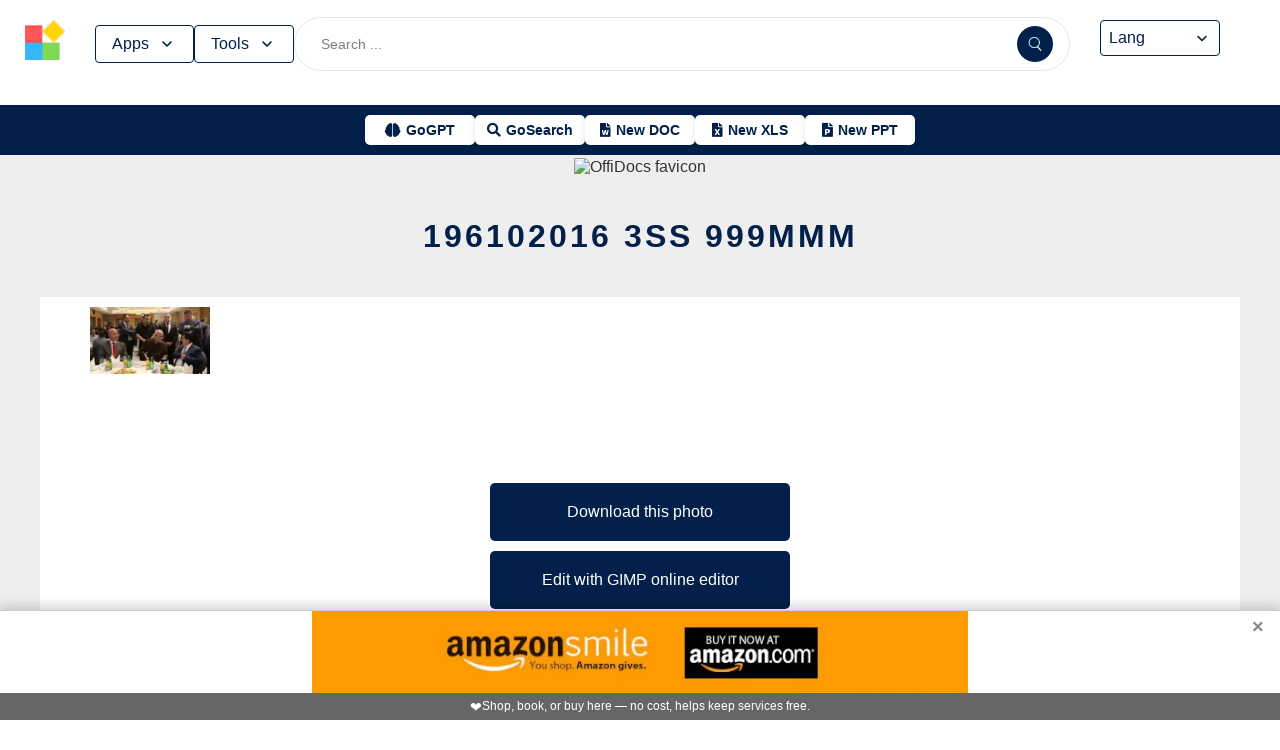

--- FILE ---
content_type: text/html; charset=utf-8
request_url: https://www.offidocs.com/index.php/main-templates/photos-images-examples/196823-196102016-3ss-999mmm
body_size: 17346
content:
<!DOCTYPE html>
<html xmlns="http://www.w3.org/1999/xhtml" xml:lang=en lang=en>
<head><link rel=amphtml href="https://www.offidocs.com/index.php/main-templates/photos-images-examples/196823-196102016-3ss-999mmm?amp=1"> <link rel=stylesheet href="/media/system/newcss/styles.css?v=16" type="text/css" media=all />
<link rel=stylesheet href="/media/system/newcss/navBar.css?v=5k">
<link rel=stylesheet href="/media/system/newcss/carousel.css">
<link rel=stylesheet href="/media/system/newcss/banner.css?v=12">
<link rel=stylesheet href="/media/system/newcss/box.css?v=7">
<link rel=stylesheet href="/media/system/newcss/items.css">
<link rel=stylesheet href="/media/system/newcss/footer.css?v=1" media=print onload="this.onload=null;this.media='all';">
<noscript>
<link rel=stylesheet href="/media/system/newcss/footer.css?v=1">
</noscript>
<link rel=stylesheet href="/media/system/newcss/content.css?v=2">
<link rel=stylesheet href="/media/system/newcss/fontawesome-free-5.15.4-web/css/all.min.css" media=print onload="this.onload=null;this.media='all';">
<noscript>
<link rel=stylesheet href="/media/system/newcss/fontawesome-free-5.15.4-web/css/all.min.css">
</noscript>
<link rel=amporigin href="https://www.offidocs.com/index.php/main-templates/photos-images-examples/196823-196102016-3ss-999mmm?amp=1">
<script>var siteurl='/';var tmplurl='/templates/ja_elastica/';var isRTL=false;</script>
<base href="https://www.offidocs.com"/>
<meta http-equiv=content-type content="text/html; charset=utf-8"/>
<meta name=keywords content="Download or edit 196102016 3ss 999mmm this free picture with OffiDocs"/>
<meta name=description content="196102016 3ss 999mmm free picture to download or edit with OffiDocs GIMP online photo editor"/>
<meta name=generator content="Joomla! - Open Source Content Management"/>
<link rel=canonical href="https://www.offidocs.com/index.php/main-templates/photos-images-examples/196823-196102016-3ss-999mmm"><title>196102016 3ss 999mmm by OffiDocs for office</title>
<meta property=og:site_name content=OffiDocs.com />
<meta property=og:title content="196102016 3ss 999mmm"/>
<meta property=og:type content=website />
<link rel=alternate href="https://www.offidocs.com/index.php/main-templates/photos-images-examples/196823-196102016-3ss-999mmm" hreflang=x-default />
<link rel=alternate href="https://www.offidocs.com/index.php/main-templates/photos-images-examples/196823-196102016-3ss-999mmm" hreflang=en />
<link rel=alternate href="https://www.offidocs.com/pt/index.php/main-templates/photos-images-examples/196823-196102016-3ss-999mmm" hreflang=pt />
<link rel=alternate href="https://www.offidocs.com/es/index.php/main-templates/photos-images-examples/196823-196102016-3ss-999mmm" hreflang=es />
<link rel=alternate href="https://www.offidocs.com/ar/index.php/main-templates/photos-images-examples/196823-196102016-3ss-999mmm" hreflang=ar />
<link rel=alternate href="https://www.offidocs.com/zh-CN/index.php/main-templates/photos-images-examples/196823-196102016-3ss-999mmm" hreflang=zh />
<link rel=alternate href="https://www.offidocs.com/hi/index.php/main-templates/photos-images-examples/196823-196102016-3ss-999mmm" hreflang=hi />
<link rel=alternate href="https://www.offidocs.com/it/index.php/main-templates/photos-images-examples/196823-196102016-3ss-999mmm" hreflang=it />
<link rel=alternate href="https://www.offidocs.com/nl/index.php/main-templates/photos-images-examples/196823-196102016-3ss-999mmm" hreflang=nl />
<link rel=alternate href="https://www.offidocs.com/ja/index.php/main-templates/photos-images-examples/196823-196102016-3ss-999mmm" hreflang=ja />
<link rel=alternate href="https://www.offidocs.com/pl/index.php/main-templates/photos-images-examples/196823-196102016-3ss-999mmm" hreflang=pl />
<link rel=alternate href="https://www.offidocs.com/de/index.php/main-templates/photos-images-examples/196823-196102016-3ss-999mmm" hreflang=de />
<link rel=alternate href="https://www.offidocs.com/fr/index.php/main-templates/photos-images-examples/196823-196102016-3ss-999mmm" hreflang=fr />
<link rel=alternate href="https://www.offidocs.com/tr/index.php/main-templates/photos-images-examples/196823-196102016-3ss-999mmm" hreflang=tr />
<link rel=alternate href="https://www.offidocs.com/ko/index.php/main-templates/photos-images-examples/196823-196102016-3ss-999mmm" hreflang=ko />
<link rel=alternate href="https://www.offidocs.com/ms/index.php/main-templates/photos-images-examples/196823-196102016-3ss-999mmm" hreflang=ms />
<link rel=alternate href="https://www.offidocs.com/ro/index.php/main-templates/photos-images-examples/196823-196102016-3ss-999mmm" hreflang=ro />
<link rel=alternate href="https://www.offidocs.com/ru/index.php/main-templates/photos-images-examples/196823-196102016-3ss-999mmm" hreflang=ru />
<link rel=alternate href="https://www.offidocs.com/iw/index.php/main-templates/photos-images-examples/196823-196102016-3ss-999mmm" hreflang=he />
<link rel=alternate href="https://www.offidocs.com/uk/index.php/main-templates/photos-images-examples/196823-196102016-3ss-999mmm" hreflang=uk />
<link rel=alternate href="https://www.offidocs.com/ml/index.php/main-templates/photos-images-examples/196823-196102016-3ss-999mmm" hreflang=ml />
<link rel=alternate href="https://www.offidocs.com/lo/index.php/main-templates/photos-images-examples/196823-196102016-3ss-999mmm" hreflang=lo />
<link rel=alternate href="https://www.offidocs.com/bn/index.php/main-templates/photos-images-examples/196823-196102016-3ss-999mmm" hreflang=bn />
<link rel=alternate href="https://www.offidocs.com/fa/index.php/main-templates/photos-images-examples/196823-196102016-3ss-999mmm" hreflang=fa />
<link rel=alternate href="https://www.offidocs.com/th/index.php/main-templates/photos-images-examples/196823-196102016-3ss-999mmm" hreflang=th />
<link rel=alternate href="https://www.offidocs.com/vi/index.php/main-templates/photos-images-examples/196823-196102016-3ss-999mmm" hreflang=vi />
<link rel=alternate href="https://www.offidocs.com/id/index.php/main-templates/photos-images-examples/196823-196102016-3ss-999mmm" hreflang=id />
<link rel=alternate href="https://www.offidocs.com/tl/index.php/main-templates/photos-images-examples/196823-196102016-3ss-999mmm" hreflang=tl />
<link href="https://www.offidocs.com/index.php/component/search/?Itemid=667&amp;catid=112&amp;id=196823&amp;format=opensearch" rel=search title="Search OffiDocs" type="application/opensearchdescription+xml" />
<script defer src="/media/system/dum.js"></script><script defer src="/templates/ja_elastica/js/jquery.noconflict.js.pagespeed.jm.bcwCrx_8Ak.js"></script>
<script></script>
<!--[if ie]><link href="/plugins/system/jat3/jat3/base-themes/default/css/template-ie.css" type="text/css" rel="stylesheet" /><![endif]-->
<!--[if ie 7]><link href="/plugins/system/jat3/jat3/base-themes/default/css/template-ie7.css" type="text/css" rel="stylesheet" /><![endif]-->
<!--[if ie 7]><link href="/templates/ja_elastica/css/template-ie7.css" type="text/css" rel="stylesheet" /><![endif]-->
<meta name=viewport content="width=device-width, initial-scale=1.0, maximum-scale=3.0, user-scalable=yes"/>
<meta name=HandheldFriendly content=true />
<link href="/images/plus/favicon.ico" rel="shortcut icon" type="image/x-icon"/>
<script>function getCookieXX(cname){var name=cname+"=";var decodedCookie=decodeURIComponent(document.cookie);var ca=decodedCookie.split(';');for(var i=0;i<ca.length;i++){var c=ca[i];while(c.charAt(0)==' '){c=c.substring(1);}if(c.indexOf(name)==0){return c.substring(name.length,c.length);}}return"";}function setCookieXX(cname,cvalue,exdays){const d=new Date();d.setTime(d.getTime()+(exdays*24*60*60*1000));let expires="expires="+d.toUTCString();document.cookie=cname+"="+cvalue+";"+expires+";path=/; domain=.offidocs.com;";document.cookie=cname+"="+cvalue+";"+expires+";path=/; domain=www.offidocs.com;";}function deleteAllCookies(){}let username=getCookieXX("username");if(username!=""){setCookieXX("username",username,1);}else{}</script>
<link rel=canorigin href="https://www.offidocs.com/index.php/main-templates/photos-images-examples/196823-196102016-3ss-999mmm"><link rel=dns-prefetch href="https://www.gstatic.com"><link rel=preconnect href="https://www.gstatic.com" crossorigin><link rel=dns-prefetch href="https://www.slideshare.net"><link rel=preconnect href="https://www.slideshare.net" crossorigin><link rel=dns-prefetch href="https://www.youtube.com"><link rel=preconnect href="https://www.youtube.com" crossorigin><link rel=dns-prefetch href="https://gtranslate.net"><link rel=preconnect href="https://gtranslate.net" crossorigin><link rel="preconnect dns-prefetch" href="https://www.google-analytics.com"><link rel="preconnect dns-prefetch" href="https://www.googletagservices.com"><link rel="preconnect dns-prefetch" href="https://www.googletagmanager.com"><link rel=preload as=image href="https://gtranslate.net/flags/32.png" loading=lazy /><meta name=apple-mobile-web-app-status-bar content="#0067b8"><meta name=theme-color content="#0067b8">
<meta name=hilltopads-site-verification content=ff7c58ad39a59ba80746f1ae21eda69b764fffd0 /><script>var mostradosubmenu=0;function bigImg(x){document.getElementById("productfeatures").style.display="block";}function normalImg(x){if(x==2){document.getElementById("productfeatures").style.display="none";}}function conmutaImg(){if(mostradosubmenu==0){mostradosubmenu=1;document.getElementById("productfeatures").style.display="block";}else{mostradosubmenu=0;document.getElementById("productfeatures").style.display="none";}}var mostradosubmenupricingx=0;function bigImgpricingx(x){document.getElementById("pricingx").style.display="block";}function normalImgpricingx(x){if(x==2){document.getElementById("pricingx").style.display="none";}}function conmutaImgpricingx(){if(mostradosubmenupricingx==0){mostradosubmenupricingx=1;document.getElementById("pricingx").style.display="block";}else{mostradosubmenupricingx=0;document.getElementById("pricingx").style.display="none";}}var mostradosubmenutemplatex=0;function bigImgtemplatex(x){document.getElementById("templatex").style.display="block";}function normalImgtemplatex(x){if(x==2){document.getElementById("templatex").style.display="none";}}function conmutaImgtemplatex(){if(mostradosubmenutemplatex==0){mostradosubmenutemplatex=1;document.getElementById("templatex").style.display="block";}else{mostradosubmenutemplatex=0;document.getElementById("templatex").style.display="none";}}var mostradosubmenupdftoolsx=0;function bigImgpdftoolsx(x){document.getElementById("pdftoolsx").style.display="block";}function normalImgpdftoolsx(x){if(x==2){document.getElementById("pdftoolsx").style.display="none";}}function conmutaImgpdftoolsx(){if(mostradosubmenupdftoolsx==0){mostradosubmenupdftoolsx=1;document.getElementById("pdftoolsx").style.display="block";}else{mostradosubmenupdftoolsx=0;document.getElementById("pdftoolsx").style.display="none";}}</script>
</head>
<body id=bd class="bd fs3 com_content" style='font-family:-apple-system,BlinkMacSystemFont,&quot;Segoe UI&quot;,Roboto,Oxygen-Sans,Ubuntu,Cantarell,&quot;Helvetica Neue&quot;,sans-serif!important'>
<a name=Top id=Top></a>
</div> </div><div id=ja-header class=wrap style="overflow-y:unset;position:fixed">
<div class=header-left>
<nav id=ja-mainnav class=menux>
<label id=togglex for=toggle-responsive class=toggle-menu aria-label="Toggle menu">
<img src="/images/xmenu_x48.png.pagespeed.ic.4B36jjs-Mi.png" alt="Menu Icon" width=30 height=30>
</label>
<input type=checkbox id=toggle-responsive>
<ul class="nav level-one">
<li style=display:flex>
<a href="https://www.offidocs.com/" id=menu072 title="OffiDocs Logo">
<img width=40 height=40 src="/images/xoffidocslogo30x30b.png.pagespeed.ic.J4bX1mydl0.png" alt="OffiDocs Logo">
</a>
<p id=homexx style=display:none><a style="padding:0 0 0 20px" href="https://www.offidocs.com/" title="OffiDocs Home">Home</a></p>
</li>
<li id=productfeaturesparent class=parent>
<button data-submenu=productfeatures onclick="window.location.href='javascript:void(0);'" id=menu593 title="Products &amp; Features">Apps<svg aria-hidden=true fill=none focusable=false height=20 viewBox="0 0 20 20" width=20 id=cds-react-aria-:R1ad6ed3akkla: class=css-1u8qly9>
<path d="M9.996 12.75a.756.756 0 01-.281-.052.69.69 0 01-.236-.156L5.528 8.59a.705.705 0 01-.226-.538.769.769 0 01.24-.531.729.729 0 011.062 0L10 10.938l3.417-3.417a.693.693 0 01.531-.219.769.769 0 01.531.24.729.729 0 01-.007 1.068l-3.951 3.932a.756.756 0 01-.525.208z" fill=currentColor></path></svg>
</button>
<label for=toggle-level-2-02 class=toggle></label>
<ul id=productfeatures class=level-two style=columns:2>
<li><a href="/index.php/desktop-online-productivity-apps" id=menu605 title="- Apps Productivity">Apps Productivity</a></li>
<li><a href="/index.php/desktop-online-images-graphics-apps" id=menu606 title="- Apps Images &amp; Graphics">Apps Graphics</a></li>
<li><a href="/index.php/desktop-online-video-audio-apps" id=menu607 title="- Apps Video &amp; Audio">Apps Video &amp; Audio</a></li>
<li style=display:none><a href="/index.php/desktop-online-messaging-apps" id=menu608 title="- Apps Messaging">Apps Messaging</a></li>
<li><a href="/index.php/desktop-online-education-apps" id=menu609 title="- Apps Education">Apps Education</a></li>
<li><a href="/index.php/desktop-online-games" id=menu610 title="- Apps Games">Apps Games</a></li>
<li><a href="/index.php/desktop-online-utilities-apps" id=menu611 title="- Apps Utilities">Apps Utilities</a></li>
<li style=display:none><a href="/index.php/desktop-programming-tools-online" id=menu612 title="- Apps Programming">Apps Programming</a></li>
<li style=display:none><a href="/media/system/android.php" id=menu617 title="- Android Productivity">Our Android apps</a></li>
<li style=display:none><a href="/index.php/android-utilities" id=menu619 title="- Android Utilities">Android Utilities</a></li>
<li style=display:none><a href="/media/system/ios.php" id=menu620 title="- iPhone &amp; iPad Productivity">Our IOS apps</a></li>
<li style=display:none><a href="/index.php/ios-iphone-ipad-images-graphics" id=menu621 title="- iPhone &amp; iPad Graphics">iPhone &amp; iPad Graphics</a></li>
<li style=display:none><a href="/index.php/ios-iphone-ipad-utilities" id=menu622 title="- iPhone &amp; iPad Utilities">iPhone &amp; iPad Utilities</a></li>
<li style=display:none><a href="/media/system/chrome-extensions.php" id=menu613 title="- Web Extensions Productivity">Our Chrome extensions</a></li>
<li style=display:none><a href="/index.php/images-grahpics-chrome-firefox-extensions" id=menu614 title="- Web Extensions Images &amp; Graphics">Web Extensions Images &amp; Graphics</a></li>
<li style=display:none><a href="/index.php/video-audio-chrome-firefox-extensions" id=menu644 title="- Web Extensions Video &amp; Audio">Web Extensions Video &amp; Audio</a></li>
<li style=display:none><a href="/index.php/main-company/main-quick-links" id=menu657 title="- Quick Links">Quick Links</a></li>
<li style=display:none><a href="/index.php/main-company/main-documentation" id=menu660 title="- Documentation">Documentation</a></li>
<li style=display:none><a href="/index.php/main-templates/photos-images-examples" id=menu667 title="- Free pictures">Free pictures</a></li>
<li style=display:none><a href="/index.php/main-templates/illustrations-examples" id=menu668 title="- Free graphics">Free graphics</a></li>
<li style=display:none><a href="/index.php/main-templates/videos-examples" id=menu669 title="- Free videos">Free videos</a></li>
</ul>
</li>
<li id=templatexparent class="parent ">
<button href="javascript:void()" latexparent"="" class=parent data-submenu=templatex id=menuTemplates>Tools<svg aria-hidden=true fill=none focusable=false height=20 viewBox="0 0 20 20" width=20 id=cds-react-aria-:R1ad6ed3akkla: class=css-1u8qly9><path d="M9.996 12.75a.756.756 0 01-.281-.052.69.69 0 01-.236-.156L5.528 8.59a.705.705 0 01-.226-.538.769.769 0 01.24-.531.729.729 0 011.062 0L10 10.938l3.417-3.417a.693.693 0 01.531-.219.769.769 0 01.531.24.729.729 0 01-.007 1.068l-3.951 3.932a.756.756 0 01-.525.208z" fill=currentColor></path></svg></button>
<label for=toggle-level-2-02 class=toggle></label>
<ul id=templatex onmouseleave="normalImgtemplatex('2')" class=level-two style="overflow-x:auto;white-space:nowrap;display:block;columns:2">
<li style=margin-top:10px><a target=_blank href="/public/?v=ext&amp;pdfurl=new" id=pmenutem6041 title="OffiDocs PDF Editor">PDF editor</a></li>
<li><a target=_blank href="https://www.offidocs.com/pdf/" id=pmenutem6013 title="OffiDocs PDF merge files">PDF merge files</a></li>
<li><a target=_blank href="https://www.offidocs.com/pdf/splitpdf" id=pmenutem6013b title="OffiDocs Split PDF files">PDF split files</a></li>
<li style=display:none><a target=_blank href="https://www.offidocs.com/pdf/rotate-pdf" id=pmenutem6013c title="OffiDocs Rotate PDF files">PDF rotate files</a></li>
<li style="display:none;&gt;&lt;a target=" _blank" href="https://www.offidocs.com/pdf/add-page-number" id=pmenutem6061 title="OffiDocs Add page numbers to PDF">Add page numbers to PDF</a></li>
<li style=display:none><a target=_blank href="https://www.offidocs.com/pdf/delete" id=pmenutem6051 title="OffiDocs Delete PDF pages">PDF delete pages</a></li>
<li style=display:none style="display: none;"><a target=_blank href="https://www.offidocs.com/pdf/pdftoword" id=pmenutem6052 title="OffiDocs Convert PDF to Word">Convert PDF to Word</a></li>
<li style=display:none><a target=_blank href="https://www.offidocs.com/pdf/pdftoexcel" id=pmenutem605az title="OffiDocs Convert PDF to Excel">Convert PDF to Excel</a></li>
<li style=display:none><a target=_blank href="https://www.offidocs.com/pdf/watermark-pdf" id=pmenutem605at title="OffiDocs Add watermark to PDF">PDF add watermark</a></li>
<li style=display:none><a href="/media/system/doc-templates-chatgpt.php" id=menum6049x title="OffiDocs Document templates with ChatGPT">Create documents with ChatGPT</a></li>
<li style=display:none><a href="/media/system/create-images-chatgpt.php" id=menum6f title="OffiDocs create images with ChatGPT">Create images with ChatGPT</a></li>
<li><a href="/smart-word-templates/" id=menutem6744 title="Smart Word Templates with AI">Word AI templates</a></li>
<li><a href="/smart-excel-templates/" id=menutem6745b title="Smart Excel Templates with AI">Excel AI templates</a></li>
<li><a href="/free-icons//" id=menutem6744i title="Free icon templates with AI">Icons AI templates</a></li>
<li><a href="/index.php/main-templates/doc-templates/?v=1" id=menutem6041 title="OffiDocs Standard Word templates">Word templates</a></li>
<li style=display:none><a href="/index.php/main-templates/doc-templates/1668765-word-resume-templates" id=menutem6013 title="OffiDocs Word Resume templates">Word Resume templates</a></li>
<li style=display:none><a href="/index.php/main-templates/doc-templates/1668770-2023-monthly-word-calendar-templates" id=menutem6013b title="OffiDocs 2023 Monthly Word Calendar Templates">2023 Monthly Word Calendar templates</a></li>
<li style=display:none><a href="/index.php/main-templates/doc-templates/1668771-2024-monthly-word-calendar-templates" id=menutem6013c title="OffiDocs 2024 Monthly Word Calendar templates">2024 Monthly Word Calendar templates</a></li>
<li><a href="/index.php/main-templates/xls-templates/?v=1" id=menutem6061 title="OffiDocs Excel templates">Excel templates</a></li>
<li><a href="/index.php/main-templates/ppt-templates/?v=1" id=menutem6051 title="OffiDocs Powerpoint templates">Powerpoint templates</a></li>
<li><a href="/index.php/main-templates/photos-images-examples/?v=1" id=menutem6052 title="OffiDocs free picture to download or edit">Images - Templates</a></li>
<li><a href="/index.php/chromium-web-store/?v=1" class=notranslate id=chromium12 title="OffiDocs Chromium web store for extensions">Test Chrome extensions</a></li>
</ul>
</li>
</ul>
</nav>
</div>
<div class=search-container>
<form id=searchFormx action="/index.php/component/search/" method=post class=search-form>
<input type=text name=searchword id=search-searchword class=search-input placeholder="Search ...">
<button type=submit class=search-button>
<img src="/images/x240px-Search_Icon.svg.png.pagespeed.ic.ZxTaLxD2eB.png" alt=search class=search-icon>
</button>
<input type=hidden name=task value=search>
</form>
</div>
<div id=langx class=langx>
<div class=gtranslate-container>
<a href="#" onclick="doGTranslate('en|en');return false;" title=English class="gflag nturl" style="background-position:0 5px">
<img src="//gtranslate.net/flags/blank.png" loading=lazy height=32 width=32 alt=English>
</a>
<a href="#" onclick="doGTranslate('en|fr');return false;" title=French class="gflag nturl" style="background-position:-200px 5px">
<img src="//gtranslate.net/flags/blank.png" loading=lazy height=32 width=32 alt=French>
</a>
<a href="#" onclick="doGTranslate('en|de');return false;" title=German class="gflag nturl" style="background-position:-300px 5px;display:none">
<img src="//gtranslate.net/flags/blank.png" loading=lazy height=32 width=32 alt=German>
</a>
<a href="#" onclick="doGTranslate('en|it');return false;" title=Italian class="gflag nturl" style="background-position:-600px 5px;display:none">
<img src="//gtranslate.net/flags/blank.png" loading=lazy height=32 width=32 alt=Italian>
</a>
<a href="#" onclick="doGTranslate('en|pt');return false;" title=Portuguese class="gflag nturl" style="background-position:-300px 5px;display:none">
<img src="//gtranslate.net/flags/blank.png" loading=lazy height=32 width=32 alt=Portuguese>
</a>
<a href="#" onclick="doGTranslate('en|ru');return false;" title=Russian class="gflag nturl" style="background-position:-500px 5px;display:none">
<img src="//gtranslate.net/flags/blank.png" loading=lazy height=32 width=32 alt=Russian>
</a>
<a href="#" onclick="doGTranslate('en|es');return false;" title=Spanish class="gflag nturl" style="background-position:-600px 5px">
<img src="//gtranslate.net/flags/blank.png" loading=lazy height=32 width=32 alt=Spanish>
</a>
</div>
<br>
<select onchange="doGTranslate(this);">
<option value="">Lang</option>
<option value="en|en">English</option>
<option value="en|ar">Arabic</option>
<option value="en|zh-CN">Chinese (Simplified)</option>
<option value="en|nl">Dutch</option>
<option value="en|fr">French</option>
<option value="en|de">German</option>
<option value="en|hi">Hindi</option>
<option value="en|it">Italian</option>
<option value="en|ja">Japanese</option>
<option value="en|ko">Korean</option>
<option value="en|pl">Polish</option>
<option value="en|pt">Portuguese</option>
<option value="en|ro">Romanian</option>
<option value="en|ru">Russian</option>
<option value="en|es">Spanish</option>
<option value="en|tl">Filipino</option>
<option value="en|iw">Hebrew</option>
<option value="en|id">Indonesian</option>
<option value="en|uk">Ukrainian</option>
<option value="en|vi">Vietnamese</option>
<option value="en|th">Thai</option>
<option value="en|tr">Turkish</option>
<option value="en|fa">Persian</option>
<option value="en|ms">Malay</option>
<option value="en|bn">Bengali</option>
</select>
<span class=custom-arrow>
<svg aria-hidden=true fill=none focusable=false height=20 viewBox="0 0 20 20" width=20 class=css-1u8qly9>
<path d="M9.996 12.75a.756.756 0 01-.281-.052.69.69 0 01-.236-.156L5.528 8.59a.705.705 0 01-.226-.538.769.769 0 01.24-.531.729.729 0 011.062 0L10 10.938l3.417-3.417a.693.693 0 01.531-.219.769.769 0 01.531.24.729.729 0 01-.007 1.068l-3.951 3.932a.756.756 0 01-.525.208z" fill=currentColor></path>
</svg>
</span>
<script>function doGTranslate(lang_pair){if(lang_pair.value)lang_pair=lang_pair.value;if(lang_pair=='')return;var lang=lang_pair.split('|')[1];var plang=location.pathname.split('/')[1];if(plang.length!=2&&plang.toLowerCase()!='zh-cn'&&plang.toLowerCase()!='zh-tw')plang='en';if(lang=='en')location.href=location.protocol+'//'+location.host+location.pathname.replace('/'+plang+'/','/')+location.search;else location.href=location.protocol+'//'+location.host+'/'+lang+location.pathname.replace('/'+plang+'/','/')+location.search;}</script>
</div>
</div>
<div class=affiliate-buttons>
<a href="https://gogpt.offidocs.com" class="cta-button gogpt" title="GoGPT Articial Intelligence free and anonymous">
<i class="fas fa-brain btn-icon"></i>
<span class=notranslate>GoGPT</span>
</a>
<a href="https://search.offidocs.com/#gsc.tab=0" class="cta-button gosearch" title=GoSearch>
<i class="fas fa-search btn-icon"></i>
<span class=notranslate>GoSearch</span>
</a>
<a href="https://www.offidocs.com/index.php/create-online-word-document" class=cta-button title="New Document">
<i class="fas fa-file-word btn-icon"></i>
<span class=notranslate>New DOC</span>
</a>
<a href="https://www.offidocs.com/index.php/create-xls-online" class=cta-button title="New Excel">
<i class="fas fa-file-excel btn-icon"></i>
<span class=notranslate>New XLS</span>
</a>
<a href="https://www.offidocs.com/index.php/create-ppt-online" class=cta-button title="New PowerPoint">
<i class="fas fa-file-powerpoint btn-icon"></i>
<span class=notranslate>New PPT</span>
</a>
</div>
<script>document.addEventListener('DOMContentLoaded',function(){const toolsButton=document.getElementById('menuTemplates');const toolsMenu=document.getElementById('templatex');const appsButton=document.getElementById('menu593');const appsMenu=document.getElementById('productfeatures');const searchForm=document.getElementById('searchFormx');toolsButton.addEventListener('click',function(event){document.getElementById('templatex').style.display="block";event.stopPropagation();toolsMenu.classList.toggle('active');appsMenu.classList.remove('active');});appsButton.addEventListener('click',function(event){event.stopPropagation();appsMenu.classList.toggle('active');toolsMenu.classList.remove('active');});searchForm.addEventListener('click',function(event){console.log("click search");toolsMenu.classList.remove('active');appsMenu.classList.remove('active');});document.addEventListener('click',function(event){console.log("click any out");if(!toolsMenu.contains(event.target)&&!toolsButton.contains(event.target)){toolsMenu.classList.remove('active');}if(!appsMenu.contains(event.target)&&!appsButton.contains(event.target)){appsMenu.classList.remove('active');}});});document.getElementById("togglex").addEventListener("click",function(e){e.preventDefault();const productFeatures=document.getElementById("productfeatures");const homexx=document.getElementById("homexx");const searchContainer=document.querySelector(".search-container");const navLevelOne=document.querySelector("ul.nav.level-one");const isVisible=getComputedStyle(productFeatures).display==="flex";const newDisplay=isVisible?"none":"block";if(productFeatures){productFeatures.style.display=newDisplay;homexx.style.display=newDisplay;productFeatures.style.flexDirection="column";productFeatures.style.visibility="visible";productFeatures.style.opacity=1;productFeatures.style.paddingTop="0px";productFeatures.style.maxHeight=isVisible?"0":"1000px";const links=productFeatures.querySelectorAll("li a");links.forEach(a=>{a.style.color="black";a.style.backgroundColor="white";a.style.textDecoration="none";a.style.display="block";a.style.padding="8px";});}const templatex=document.getElementById("templatex");if(templatex){templatex.style.display=newDisplay;homexx.style.display=newDisplay;templatex.style.flexDirection="column";templatex.style.visibility="visible";templatex.style.opacity=1;templatex.style.paddingTop="0px";templatex.style.maxHeight=isVisible?"0":"1000px";const links=productFeatures.querySelectorAll("li a");links.forEach(a=>{a.style.color="black";a.style.backgroundColor="white";a.style.textDecoration="none";a.style.display="block";a.style.padding="8px";});}if(searchContainer){searchContainer.style.display=newDisplay;}if(navLevelOne){navLevelOne.style.display=newDisplay;navLevelOne.style.maxHeight=isVisible?"0":"1000px";}});</script>
</div>
</div>
</div>
<ul class=no-display>
<li><a href="#ja-content" title="Skip to content">Skip to content</a></li>
</ul> </div>
</div>
</div>
</div>
</section> </div>
<div id=ja-container class="wrap ja-mf clearfix" style="">
<div style="text-align:center;width:100%;margin:auto"><br><img src="/images/plus/favicon.ico" alt="OffiDocs favicon" width=1 height=1></img><h1><a href="https://search.offidocs.com?q=196102016+3ss+999mmm+by+OffiDocs+for+office&uref=[base64]&utitle=31393631303230313620337373203939396d6d6d206279204f666669446f637320666f72206f6666696365&uimg=68747470733a2f2f7777772e6f666669646f63732e636f6d2f696d61676573776562702f3139363130323031363373733939396d6d6d69636f6e2e6a70672e77656270&udesc=31393631303230313620337373203939396d6d6d2066726565207069637475726520746f20646f776e6c6f6164206f7220656469742077697468204f666669446f63732047494d50206f6e6c696e652070686f746f20656469746f72">196102016 3ss 999mmm</a></h1></div><div id=ja-main-wrap class="main clearfix" style="width:100%">
<div id=ja-main class=clearfix style="width:100%">
<div id=ja-content class=ja-content>
<div id=ja-content-main class="ja-content-main clearfix">
<div class="item-page clearfix">
<h2 class=contentheading style="font-weight:bold;display:none">
<a href="/index.php/main-templates/photos-images-examples/196823-196102016-3ss-999mmm">
196102016 3ss 999mmm</a>
</h2>
<script>function downloadtemplate1961020163ss999mmm(){var downloadLink=document.createElement("a");downloadLink.href="https://www.offidocs.com/images/1961020163ss999mmmicon.jpg";downloadLink.download="1961020163ss999mmm.jpg";document.body.appendChild(downloadLink);downloadLink.click();document.body.removeChild(downloadLink);return false;}function openofficedesktoponlinex1961020163ss999mmm(){var drdr=encodeURIComponent("http://www.clickasound.com:5050/images/1961020163ss999mmmicon.jpg");window.open("https://www.offidocs.com/community/preedit-gimp.php?filename=1961020163ss999mmm.jpg&fileurl="+drdr);}</script>
<div style="height:128px;overflow-y:hidden"><img style="width:120px;height:auto" src="/imageswebp/1961020163ss999mmmicon.jpg.webp" loading=lazy border=0 height=128px width=128px alt="Free download 196102016 3ss 999mmm free photo or picture to be edited with GIMP online image editor" title="196102016 3ss 999mmm GIMP online editor free"/>
</div>
<br>
<div>
<p></p>
<div class=sdivx style="text-align:center;margin:auto">
<a href="javascript:void(0)" onclick="return downloadtemplate1961020163ss999mmm();" style="width:300px;margin:10px auto 10px auto;background-color:#42b2f4;border:none;color:#fff;padding:15px 32px;text-align:center;text-decoration:none;display:block;font-size:16px;cursor:pointer">Download this photo</a>
<a href="javascript:void(0)" onclick="return openofficedesktoponlinex1961020163ss999mmm();" style="width:300px;margin:10px auto 10px auto;background-color:#42b2f4;border:none;color:#fff;padding:15px 32px;text-align:center;text-decoration:none;display:block;font-size:16px;cursor:pointer">Edit with GIMP online editor</a>
</div>
<p></p>
</div> <div id=ja-container-prev class="main clearfix" style="margin-top:11px;max-width:100%"> <div id=adxxy style="display:block;text-align:center;min-width:350px;width:100%;min-height:0;max-height:0;margin-top:0;margin-left:0;margin-bottom:0;margin-right:0;overflow:hidden;opacity:.1"><div id=adxxyin style="text-align:center;min-height;0px;max-height:0;padding-top:120px;padding-bottom:120px;width:100%;min-width:100%;background:#000"> <p style="color:#fff;font-size:15px">Ad</p> </div> </div> </div><br><div id=carousel><div class=slide><img title="Free picture 196102016 3ss 999mmm to be edited by GIMP online free image editor by OffiDocs" alt="Free picture 196102016 3ss 999mmm to be edited by GIMP online free image editor by OffiDocs" height=400 width=225 style="height:400px;width:auto" src="/imageswebp/1961020163ss999mmmicon.jpg.webp" loading=lazy border=0 /></div></div>
<div style="margin:0 10% 0 10%">
<h2><strong>TAGS</strong></h2> <p></p><p>Download or edit the free picture 196102016 3ss 999mmm for GIMP online editor. It is an image that is valid for other graphic or photo editors in OffiDocs such as Inkscape online and OpenOffice Draw online or LibreOffice online by OffiDocs.</p>196102016 3ss 999mmm
<p></p>
<p>Free picture 196102016 3ss 999mmm integrated with the OffiDocs web apps</p>
</div>
<ul class=pagenav>
<li class=pagenav-prev>
<a href="/index.php/main-templates/photos-images-examples/[base64]" rel=prev>&lt; Prev</a>
</li>
<li class=pagenav-next>
<a href="/index.php/main-templates/photos-images-examples/196824-1961800-637421152962512-1918128735-o" rel=next>Next &gt;</a>
</li>
</ul>
</div>
</div>
</div>
</div>
</div>
</div>
<br>
<div class=container-box>
<div id=boxindex1 class="box index_tab index_r_tab">
<div class=box-title style="display:grid;margin-bottom:-20px;justify-content:center">
<p>Free Images</p>
</div>
<div class=box-title>
<p title="Free images download or edit" style=font-size:10px></p>
<br>
<ul class="hd hdr">
<li id=backgroundsimagesoffidocs style=padding-left:15px><a id=abackgroundsimagesoffidocs style="color:#2f1cbb;font-size:14px" href="javascript:openbackgroundsimagesx()" title="Free Background images by OffiDocs">Backgrounds</a></li>
<li id=illustrationsimagesoffidocs style=padding-left:15px><a id=aillustrationsimagesoffidocs style=font-size:14px href="javascript:openillustrationsimagesx()" title="Free illustrations images by OffiDocs">Illustrations</a></li>
</ul>
</div>
<script>function openbackgroundsimagesx(){document.getElementById("xxbackgroundsimages").style.display="block";document.getElementById("abackgroundsimagesoffidocs").style.color="#2f1cbb";document.getElementById("xxillustrationsimages").style.display="none";document.getElementById("aillustrationsimagesoffidocs").style.color="#888";}function openphotosimagesx(){document.getElementById("xxbackgroundsimages").style.display="none";document.getElementById("abackgroundsimagesoffidocs").style.color="#888";document.getElementById("xxillustrationsimages").style.display="none";document.getElementById("aillustrationsimagesoffidocs").style.color="#888";}function openillustrationsimagesx(){document.getElementById("xxbackgroundsimages").style.display="none";document.getElementById("abackgroundsimagesoffidocs").style.color="#888";document.getElementById("xxillustrationsimages").style.display="block";document.getElementById("aillustrationsimagesoffidocs").style.color="#2f1cbb";}</script>
<div class=bd>
<ul id=xxbackgroundsimages class=selectx_list>
<li>
<div class=left-column><div class=selectx_list_number>1</div>
<span3>
<span1><a title="Seagull Bird Animal" href="/index.php/main-templates/photos-images-examples/2759-seagull-bird-animal"><img alt="Seagull Bird Animal" width=60 height=60 data-srcset="/imageswebp/60_60_seagullbirdanimal.jpg.webp" data-original="/imageswebp/60_60_seagullbirdanimal.jpg.webp" src="/imageswebp/60_60_seagullbirdanimal.jpg.webp" class=loaded srcset="/imageswebp/60_60_seagullbirdanimal.jpg.webp" data-was-processed=true></a></span1>
</div><div class=right-column><span2 class=title-dd><a title="Seagull Bird Animal" href="/index.php/main-templates/photos-images-examples/2759-seagull-bird-animal">Seagull Bird Animal</a></span2>
<span2>Free image download &amp; edit</span2>
<span2 class=down><a class="" title="Seagull Bird Animal background image" href="/index.php/main-templates/photos-images-examples/2759-seagull-bird-animal">Download free image</a></span2>
</span3>
</li>
<li>
<div class=left-column><div class=selectx_list_number>2</div>
<span3>
<span1><a title="House Old Architecture" href="/index.php/main-templates/photos-images-examples/2760-house-old-architecture"><img alt="House Old Architecture" width=60 height=60 data-srcset="/imageswebp/60_60_houseoldarchitecture.jpg.webp" data-original="/imageswebp/60_60_houseoldarchitecture.jpg.webp" src="/imageswebp/60_60_houseoldarchitecture.jpg.webp" class=loaded srcset="/imageswebp/60_60_houseoldarchitecture.jpg.webp" data-was-processed=true></a></span1>
</div><div class=right-column><span2 class=title-dd><a title="House Old Architecture" href="/index.php/main-templates/photos-images-examples/2760-house-old-architecture">House Old Architecture</a></span2>
<span2>Free image download &amp; edit</span2>
<span2 class=down><a class="" title="House Old Architecture background image" href="/index.php/main-templates/photos-images-examples/2760-house-old-architecture">Download free image</a></span2>
</span3>
</li>
<li>
<div class=left-column><div class=selectx_list_number>3</div>
<span3>
<span1><a title="Minster York England" href="/index.php/main-templates/photos-images-examples/2761-minster-york-england"><img alt="Minster York England" width=60 height=60 data-srcset="/imageswebp/60_60_minsteryorkengland.jpg.webp" data-original="/imageswebp/60_60_minsteryorkengland.jpg.webp" src="/imageswebp/60_60_minsteryorkengland.jpg.webp" class=loaded srcset="/imageswebp/60_60_minsteryorkengland.jpg.webp" data-was-processed=true></a></span1>
</div><div class=right-column><span2 class=title-dd><a title="Minster York England" href="/index.php/main-templates/photos-images-examples/2761-minster-york-england">Minster York England</a></span2>
<span2>Free image download &amp; edit</span2>
<span2 class=down><a class="" title="Minster York England background image" href="/index.php/main-templates/photos-images-examples/2761-minster-york-england">Download free image</a></span2>
</span3>
</li>
<li>
<div class=left-column><div class=selectx_list_number>4</div>
<span3>
<span1><a title="Fish Market Food" href="/index.php/main-templates/photos-images-examples/2762-fish-market-food"><img alt="Fish Market Food" width=60 height=60 data-srcset="/imageswebp/60_60_fishmarketfood.jpg.webp" data-original="/imageswebp/60_60_fishmarketfood.jpg.webp" src="/imageswebp/60_60_fishmarketfood.jpg.webp" class=loaded srcset="/imageswebp/60_60_fishmarketfood.jpg.webp" data-was-processed=true></a></span1>
</div><div class=right-column><span2 class=title-dd><a title="Fish Market Food" href="/index.php/main-templates/photos-images-examples/2762-fish-market-food">Fish Market Food</a></span2>
<span2>Free image download &amp; edit</span2>
<span2 class=down><a class="" title="Fish Market Food background image" href="/index.php/main-templates/photos-images-examples/2762-fish-market-food">Download free image</a></span2>
</span3>
</li>
<li>
<div class=left-column><div class=selectx_list_number>5</div>
<span3>
<span1><a title="Forest Autumn" href="/index.php/main-templates/photos-images-examples/2763-forest-autumn"><img alt="Forest Autumn" width=60 height=60 data-srcset="/imageswebp/60_60_forestautumn.jpg.webp" data-original="/imageswebp/60_60_forestautumn.jpg.webp" src="/imageswebp/60_60_forestautumn.jpg.webp" class=loaded srcset="/imageswebp/60_60_forestautumn.jpg.webp" data-was-processed=true></a></span1>
</div><div class=right-column><span2 class=title-dd><a title="Forest Autumn" href="/index.php/main-templates/photos-images-examples/2763-forest-autumn">Forest Autumn</a></span2>
<span2>Free image download &amp; edit</span2>
<span2 class=down><a class="" title="Forest Autumn background image" href="/index.php/main-templates/photos-images-examples/2763-forest-autumn">Download free image</a></span2>
</span3>
</li>
<li>
<div class=left-column><div class=selectx_list_number>6</div>
<span3>
<span1><a title="Eurofighter Typhoon Jet Plane" href="/index.php/main-templates/photos-images-examples/2764-eurofighter-typhoon-jet-plane"><img alt="Eurofighter Typhoon Jet Plane" width=60 height=60 data-srcset="/imageswebp/60_60_eurofightertyphoonjetplane.jpg.webp" data-original="/imageswebp/60_60_eurofightertyphoonjetplane.jpg.webp" src="/imageswebp/60_60_eurofightertyphoonjetplane.jpg.webp" class=loaded srcset="/imageswebp/60_60_eurofightertyphoonjetplane.jpg.webp" data-was-processed=true></a></span1>
</div><div class=right-column><span2 class=title-dd><a title="Eurofighter Typhoon Jet Plane" href="/index.php/main-templates/photos-images-examples/2764-eurofighter-typhoon-jet-plane">Eurofighter Typhoon Jet Plane</a></span2>
<span2>Free image download &amp; edit</span2>
<span2 class=down><a class="" title="Eurofighter Typhoon Jet Plane background image" href="/index.php/main-templates/photos-images-examples/2764-eurofighter-typhoon-jet-plane">Download free image</a></span2>
</span3>
</li>
<li>
<div class=left-column><div class=selectx_list_number>7</div>
<span3>
<span1><a title="Forest Nature Ne" href="/index.php/main-templates/photos-images-examples/2765-forest-nature-ne"><img alt="Forest Nature Ne" width=60 height=60 data-srcset="/imageswebp/60_60_forestnaturene.jpg.webp" data-original="/imageswebp/60_60_forestnaturene.jpg.webp" src="/imageswebp/60_60_forestnaturene.jpg.webp" class=loaded srcset="/imageswebp/60_60_forestnaturene.jpg.webp" data-was-processed=true></a></span1>
</div><div class=right-column><span2 class=title-dd><a title="Forest Nature Ne" href="/index.php/main-templates/photos-images-examples/2765-forest-nature-ne">Forest Nature Ne</a></span2>
<span2>Free image download &amp; edit</span2>
<span2 class=down><a class="" title="Forest Nature Ne background image" href="/index.php/main-templates/photos-images-examples/2765-forest-nature-ne">Download free image</a></span2>
</span3>
</li>
<li class=selectx_list_more><a href="/index.php/main-templates/photos-images-examples">More »</a></li>
</ul>
<ul id=xxillustrationsimages class=selectx_list style=display:none>
<li>
<div class=left-column><div class=selectx_list_number>1</div>
<span3>
<span1><a title="Lounger Sofa Chair" href="/index.php/main-templates/illustrations-examples/4984-lounger-sofa-chair"><img alt="Lounger Sofa Chair" width=60 height=60 data-srcset="/imageswebp/60_60_loungersofachair.jpg.webp" data-original="/imageswebp/60_60_loungersofachair.jpg.webp" src="/imageswebp/60_60_loungersofachair.jpg.webp" class=loaded srcset="/imageswebp/60_60_loungersofachair.jpg.webp" data-was-processed=true></a></span1>
</div><div class=right-column><span2 class=title-dd><a title="Lounger Sofa Chair" href="/index.php/main-templates/illustrations-examples/4984-lounger-sofa-chair">Lounger Sofa Chair</a></span2>
<span2>Free illustration download &amp; edit</span2>
<span2 class=down><a class="" title="Lounger Sofa Chair illustration" href="/index.php/main-templates/illustrations-examples/4984-lounger-sofa-chair">Download free illustration</a></span2>
</span3>
</li>
<li>
<div class=left-column><div class=selectx_list_number>2</div>
<span3>
<span1><a title="Children Choir HeartFree vector graphic on Pixabay" href="/index.php/main-templates/illustrations-examples/4985-children-choir-heartfree-vector-graphic-on-pixabay"><img alt="Children Choir HeartFree vector graphic on Pixabay" width=60 height=60 data-srcset="/imageswebp/60_60_childrenchoirheartfreevectorgraphiconpixabay.jpg.webp" data-original="/imageswebp/60_60_childrenchoirheartfreevectorgraphiconpixabay.jpg.webp" src="/imageswebp/60_60_childrenchoirheartfreevectorgraphiconpixabay.jpg.webp" class=loaded srcset="/imageswebp/60_60_childrenchoirheartfreevectorgraphiconpixabay.jpg.webp" data-was-processed=true></a></span1>
</div><div class=right-column><span2 class=title-dd><a title="Children Choir HeartFree vector graphic on Pixabay" href="/index.php/main-templates/illustrations-examples/4985-children-choir-heartfree-vector-graphic-on-pixabay">Children Choir HeartFree vector graphic on Pixabay</a></span2>
<span2>Free illustration download &amp; edit</span2>
<span2 class=down><a class="" title="Children Choir HeartFree vector graphic on Pixabay illustration" href="/index.php/main-templates/illustrations-examples/4985-children-choir-heartfree-vector-graphic-on-pixabay">Download free illustration</a></span2>
</span3>
</li>
<li>
<div class=left-column><div class=selectx_list_number>3</div>
<span3>
<span1><a title="Virgin Mary Madonna JesusFree vector graphic on Pixabay" href="/index.php/main-templates/illustrations-examples/4986-virgin-mary-madonna-jesusfree-vector-graphic-on-pixabay"><img alt="Virgin Mary Madonna JesusFree vector graphic on Pixabay" width=60 height=60 data-srcset="/imageswebp/60_60_virginmarymadonnajesusfreevectorgraphiconpixabay.jpg.webp" data-original="/imageswebp/60_60_virginmarymadonnajesusfreevectorgraphiconpixabay.jpg.webp" src="/imageswebp/60_60_virginmarymadonnajesusfreevectorgraphiconpixabay.jpg.webp" class=loaded srcset="/imageswebp/60_60_virginmarymadonnajesusfreevectorgraphiconpixabay.jpg.webp" data-was-processed=true></a></span1>
</div><div class=right-column><span2 class=title-dd><a title="Virgin Mary Madonna JesusFree vector graphic on Pixabay" href="/index.php/main-templates/illustrations-examples/4986-virgin-mary-madonna-jesusfree-vector-graphic-on-pixabay">Virgin Mary Madonna JesusFree vector graphic on Pixabay</a></span2>
<span2>Free illustration download &amp; edit</span2>
<span2 class=down><a class="" title="Virgin Mary Madonna JesusFree vector graphic on Pixabay illustration" href="/index.php/main-templates/illustrations-examples/4986-virgin-mary-madonna-jesusfree-vector-graphic-on-pixabay">Download free illustration</a></span2>
</span3>
</li>
<li>
<div class=left-column><div class=selectx_list_number>4</div>
<span3>
<span1><a title="Boy Bicycle SilhouetteFree vector graphic on Pixabay" href="/index.php/main-templates/illustrations-examples/4987-boy-bicycle-silhouettefree-vector-graphic-on-pixabay"><img alt="Boy Bicycle SilhouetteFree vector graphic on Pixabay" width=60 height=60 data-srcset="/imageswebp/60_60_boybicyclesilhouettefreevectorgraphiconpixabay.jpg.webp" data-original="/imageswebp/60_60_boybicyclesilhouettefreevectorgraphiconpixabay.jpg.webp" src="/imageswebp/60_60_boybicyclesilhouettefreevectorgraphiconpixabay.jpg.webp" class=loaded srcset="/imageswebp/60_60_boybicyclesilhouettefreevectorgraphiconpixabay.jpg.webp" data-was-processed=true></a></span1>
</div><div class=right-column><span2 class=title-dd><a title="Boy Bicycle SilhouetteFree vector graphic on Pixabay" href="/index.php/main-templates/illustrations-examples/4987-boy-bicycle-silhouettefree-vector-graphic-on-pixabay">Boy Bicycle SilhouetteFree vector graphic on Pixabay</a></span2>
<span2>Free illustration download &amp; edit</span2>
<span2 class=down><a class="" title="Boy Bicycle SilhouetteFree vector graphic on Pixabay illustration" href="/index.php/main-templates/illustrations-examples/4987-boy-bicycle-silhouettefree-vector-graphic-on-pixabay">Download free illustration</a></span2>
</span3>
</li>
<li>
<div class=left-column><div class=selectx_list_number>5</div>
<span3>
<span1><a title="Man Fighter Fight" href="/index.php/main-templates/illustrations-examples/4988-man-fighter-fight"><img alt="Man Fighter Fight" width=60 height=60 data-srcset="/imageswebp/60_60_manfighterfight.jpg.webp" data-original="/imageswebp/60_60_manfighterfight.jpg.webp" src="/imageswebp/60_60_manfighterfight.jpg.webp" class=loaded srcset="/imageswebp/60_60_manfighterfight.jpg.webp" data-was-processed=true></a></span1>
</div><div class=right-column><span2 class=title-dd><a title="Man Fighter Fight" href="/index.php/main-templates/illustrations-examples/4988-man-fighter-fight">Man Fighter Fight</a></span2>
<span2>Free illustration download &amp; edit</span2>
<span2 class=down><a class="" title="Man Fighter Fight illustration" href="/index.php/main-templates/illustrations-examples/4988-man-fighter-fight">Download free illustration</a></span2>
</span3>
</li>
<li>
<div class=left-column><div class=selectx_list_number>6</div>
<span3>
<span1><a title="Bomb Timer About To Blow" href="/index.php/main-templates/illustrations-examples/4989-bomb-timer-about-to-blow"><img alt="Bomb Timer About To Blow" width=60 height=60 data-srcset="/imageswebp/60_60_bombtimerabouttoblow.jpg.webp" data-original="/imageswebp/60_60_bombtimerabouttoblow.jpg.webp" src="/imageswebp/60_60_bombtimerabouttoblow.jpg.webp" class=loaded srcset="/imageswebp/60_60_bombtimerabouttoblow.jpg.webp" data-was-processed=true></a></span1>
</div><div class=right-column><span2 class=title-dd><a title="Bomb Timer About To Blow" href="/index.php/main-templates/illustrations-examples/4989-bomb-timer-about-to-blow">Bomb Timer About To Blow</a></span2>
<span2>Free illustration download &amp; edit</span2>
<span2 class=down><a class="" title="Bomb Timer About To Blow illustration" href="/index.php/main-templates/illustrations-examples/4989-bomb-timer-about-to-blow">Download free illustration</a></span2>
</span3>
</li>
<li>
<div class=left-column><div class=selectx_list_number>7</div>
<span3>
<span1><a title="Ice Cream Sardines Fish" href="/index.php/main-templates/illustrations-examples/4990-ice-cream-sardines-fish"><img alt="Ice Cream Sardines Fish" width=60 height=60 data-srcset="/imageswebp/60_60_icecreamsardinesfish.jpg.webp" data-original="/imageswebp/60_60_icecreamsardinesfish.jpg.webp" src="/imageswebp/60_60_icecreamsardinesfish.jpg.webp" class=loaded srcset="/imageswebp/60_60_icecreamsardinesfish.jpg.webp" data-was-processed=true></a></span1>
</div><div class=right-column><span2 class=title-dd><a title="Ice Cream Sardines Fish" href="/index.php/main-templates/illustrations-examples/4990-ice-cream-sardines-fish">Ice Cream Sardines Fish</a></span2>
<span2>Free illustration download &amp; edit</span2>
<span2 class=down><a class="" title="Ice Cream Sardines Fish illustration" href="/index.php/main-templates/illustrations-examples/4990-ice-cream-sardines-fish">Download free illustration</a></span2>
</span3>
</li>
<li class=selectx_list_more><a href="/index.php/main-templates/illustrations-examples">More »</a></li>
</ul>
</div>
</div>
<div id=boxindex2 class="box index_tab index_r_tab">
<div class=box-title style="display:grid;margin-bottom:-20px;justify-content:center">
<p>Use Office Templates</p>
</div>
<div class=box-title>
<p title="Top OffiDocs templates" style=font-size:10px></p>
<br>
<ul class="hd hdr">
<li id=wordtemplatesoffidocs style=padding-left:15px><a id=awordtemplatesoffidocs style="color:#2f1cbb;font-size:14px" href="javascript:openwordtemplatesx()" title="Word templates by OffiDocs">MS Word</a></li>
<li id=exceltemplatesoffidocs style=padding-left:15px><a id=aexceltemplatesoffidocs style=font-size:14px href="javascript:openexceltemplatesx()" title="Excel templates by OffiDocs">MS Excel</a></li>
</ul>
</div>
<script>function openwordtemplatesx(){console.log("Word tempaltes");document.getElementById("xxwordtemplates").style.display="block";document.getElementById("awordtemplatesoffidocs").style.color="#2f1cbb";document.getElementById("xxexceltemplates").style.display="none";document.getElementById("aexceltemplatesoffidocs").style.color="#888";}function openexceltemplatesx(){document.getElementById("xxwordtemplates").style.display="none";document.getElementById("awordtemplatesoffidocs").style.color="#888";document.getElementById("xxexceltemplates").style.display="block";document.getElementById("aexceltemplatesoffidocs").style.color="#2f1cbb";}function openppttemplatesx(){document.getElementById("xxwordtemplates").style.display="none";document.getElementById("awordtemplatesoffidocs").style.color="#888";document.getElementById("xxexceltemplates").style.display="none";document.getElementById("aexceltemplatesoffidocs").style.color="#888";}</script>
<div class=bd>
<ul id=xxwordtemplates class=selectx_list>
<li>
<div class=left-column><div class=selectx_list_number>1</div>
<span3>
<span1><a title="My budget plan(The colour version)" href="/index.php/main-templates/doc-templates/585-my-budget-plan-the-colour-version"><img alt="My budget plan(The colour version)" width=60 height=60 data-srcset="/imageswebp/60_60_mybudgetplanthecolourversion.jpg.webp" data-original="/imageswebp/60_60_mybudgetplanthecolourversion.jpg.webp" src="/imageswebp/60_60_mybudgetplanthecolourversion.jpg.webp" class=loaded srcset="/imageswebp/60_60_mybudgetplanthecolourversion.jpg.webp" data-was-processed=true></a></span1>
</div><div class=right-column><span2 class=title-dd><a title="My budget plan(The colour version)" href="/index.php/main-templates/doc-templates/585-my-budget-plan-the-colour-version">My budget plan(The colour version)</a></span2>
<span2>Word template</span2>
<span2 class=down><a class="" title="My budget plan(The colour version) latest Word template" href="/index.php/main-templates/doc-templates/585-my-budget-plan-the-colour-version">Download Word template</a></span2>
</span3>
</li>
<li>
<div class=left-column><div class=selectx_list_number>2</div>
<span3>
<span1><a title="CD Envelope" href="/index.php/main-templates/doc-templates/1667328-cd-envelope"><img alt="CD Envelope" width=60 height=60 data-srcset="/imageswebp/60_60_cdenvelope.jpg.webp" data-original="/imageswebp/60_60_cdenvelope.jpg.webp" src="/imageswebp/60_60_cdenvelope.jpg.webp" class=loaded srcset="/imageswebp/60_60_cdenvelope.jpg.webp" data-was-processed=true></a></span1>
</div><div class=right-column><span2 class=title-dd><a title="CD Envelope" href="/index.php/main-templates/doc-templates/1667328-cd-envelope">CD Envelope</a></span2>
<span2>Word template</span2>
<span2 class=down><a class="" title="CD Envelope latest Word template" href="/index.php/main-templates/doc-templates/1667328-cd-envelope">Download Word template</a></span2>
</span3>
</li>
<li>
<div class=left-column><div class=selectx_list_number>3</div>
<span3>
<span1><a title="A4 Sketch Sheet" href="/index.php/main-templates/doc-templates/1667352-a4-sketch-sheet"><img alt="A4 Sketch Sheet" width=60 height=60 data-srcset="/imageswebp/60_60_a4sketchsheet.jpg.webp" data-original="/imageswebp/60_60_a4sketchsheet.jpg.webp" src="/imageswebp/60_60_a4sketchsheet.jpg.webp" class=loaded srcset="/imageswebp/60_60_a4sketchsheet.jpg.webp" data-was-processed=true></a></span1>
</div><div class=right-column><span2 class=title-dd><a title="A4 Sketch Sheet" href="/index.php/main-templates/doc-templates/1667352-a4-sketch-sheet">A4 Sketch Sheet</a></span2>
<span2>Word template</span2>
<span2 class=down><a class="" title="A4 Sketch Sheet latest Word template" href="/index.php/main-templates/doc-templates/1667352-a4-sketch-sheet">Download Word template</a></span2>
</span3>
</li>
<li>
<div class=left-column><div class=selectx_list_number>4</div>
<span3>
<span1><a title="Project Vision" href="/index.php/main-templates/doc-templates/1667353-project-vision"><img alt="Project Vision" width=60 height=60 data-srcset="/imageswebp/60_60_projectvision.jpg.webp" data-original="/imageswebp/60_60_projectvision.jpg.webp" src="/imageswebp/60_60_projectvision.jpg.webp" class=loaded srcset="/imageswebp/60_60_projectvision.jpg.webp" data-was-processed=true></a></span1>
</div><div class=right-column><span2 class=title-dd><a title="Project Vision" href="/index.php/main-templates/doc-templates/1667353-project-vision">Project Vision</a></span2>
<span2>Word template</span2>
<span2 class=down><a class="" title="Project Vision latest Word template" href="/index.php/main-templates/doc-templates/1667353-project-vision">Download Word template</a></span2>
</span3>
</li>
<li>
<div class=left-column><div class=selectx_list_number>5</div>
<span3>
<span1><a title="CFL Lightbulb" href="/index.php/main-templates/doc-templates/592-cfl-lightbulb"><img alt="CFL Lightbulb" width=60 height=60 data-srcset="/imageswebp/60_60_cfllightbulb.jpg.webp" data-original="/imageswebp/60_60_cfllightbulb.jpg.webp" src="/imageswebp/60_60_cfllightbulb.jpg.webp" class=loaded srcset="/imageswebp/60_60_cfllightbulb.jpg.webp" data-was-processed=true></a></span1>
</div><div class=right-column><span2 class=title-dd><a title="CFL Lightbulb" href="/index.php/main-templates/doc-templates/592-cfl-lightbulb">CFL Lightbulb</a></span2>
<span2>Word template</span2>
<span2 class=down><a class="" title="CFL Lightbulb latest Word template" href="/index.php/main-templates/doc-templates/592-cfl-lightbulb">Download Word template</a></span2>
</span3>
</li>
<li>
<div class=left-column><div class=selectx_list_number>6</div>
<span3>
<span1><a title="Blank Business Card template" href="/index.php/main-templates/doc-templates/1668488-blank-business-card-template"><img alt="Blank Business Card template" width=60 height=60 data-srcset="/imageswebp/60_60_blankbusinesscardtemplate.jpg.webp" data-original="/imageswebp/60_60_blankbusinesscardtemplate.jpg.webp" src="/imageswebp/60_60_blankbusinesscardtemplate.jpg.webp" class=loaded srcset="/imageswebp/60_60_blankbusinesscardtemplate.jpg.webp" data-was-processed=true></a></span1>
</div><div class=right-column><span2 class=title-dd><a title="Blank Business Card template" href="/index.php/main-templates/doc-templates/1668488-blank-business-card-template">Blank Business Card template</a></span2>
<span2>Word template</span2>
<span2 class=down><a class="" title="Blank Business Card template latest Word template" href="/index.php/main-templates/doc-templates/1668488-blank-business-card-template">Download Word template</a></span2>
</span3>
</li>
<li>
<div class=left-column><div class=selectx_list_number>7</div>
<span3>
<span1><a title="Soccer Practice template (half pitch)" href="/index.php/main-templates/doc-templates/594-soccer-practice-template-half-pitch"><img alt="Soccer Practice template (half pitch)" width=60 height=60 data-srcset="/imageswebp/60_60_soccerpracticetemplatehalfpitch.jpg.webp" data-original="/imageswebp/60_60_soccerpracticetemplatehalfpitch.jpg.webp" src="/imageswebp/60_60_soccerpracticetemplatehalfpitch.jpg.webp" class=loaded srcset="/imageswebp/60_60_soccerpracticetemplatehalfpitch.jpg.webp" data-was-processed=true></a></span1>
</div><div class=right-column><span2 class=title-dd><a title="Soccer Practice template (half pitch)" href="/index.php/main-templates/doc-templates/594-soccer-practice-template-half-pitch">Soccer Practice template (half pitch)</a></span2>
<span2>Word template</span2>
<span2 class=down><a class="" title="Soccer Practice template (half pitch) latest Word template" href="/index.php/main-templates/doc-templates/594-soccer-practice-template-half-pitch">Download Word template</a></span2>
</span3>
</li>
<li class=selectx_list_more><a href="/index.php/main-templates/doc-templates">More »</a></li>
</ul>
<ul id=xxexceltemplates class=selectx_list style=display:none>
<li>
<div class=left-column><div class=selectx_list_number>1</div>
<span3>
<span1><a title="Student Grade Calculator" href="/index.php/main-templates/xls-templates/355-student-grade-calculator"><img alt="Student Grade Calculator" width=60 height=60 data-srcset="/imageswebp/60_60_studentgradecalculator.jpg.webp" data-original="/imageswebp/60_60_studentgradecalculator.jpg.webp" src="/imageswebp/60_60_studentgradecalculator.jpg.webp" class=loaded srcset="/imageswebp/60_60_studentgradecalculator.jpg.webp" data-was-processed=true></a></span1>
</div><div class=right-column><span2 class=title-dd><a title="Student Grade Calculator" href="/index.php/main-templates/xls-templates/355-student-grade-calculator">Student Grade Calculator</a></span2>
<span2>Excel template</span2>
<span2 class=down><a class="" title="Student Grade Calculator latest version Excel template" href="/index.php/main-templates/xls-templates/355-student-grade-calculator">Download Excel</a></span2>
</span3>
</li>
<li>
<div class=left-column><div class=selectx_list_number>2</div>
<span3>
<span1><a title=Bill href="/index.php/main-templates/xls-templates/363-bill"><img alt=Bill width=60 height=60 data-srcset="/imageswebp/60_60_bill.jpg.webp" data-original="/imageswebp/60_60_bill.jpg.webp" src="/imageswebp/60_60_bill.jpg.webp" class=loaded srcset="/imageswebp/60_60_bill.jpg.webp" data-was-processed=true></a></span1>
</div><div class=right-column><span2 class=title-dd><a title=Bill href="/index.php/main-templates/xls-templates/363-bill">Bill</a></span2>
<span2>Excel template</span2>
<span2 class=down><a class="" title="Bill latest version Excel template" href="/index.php/main-templates/xls-templates/363-bill">Download Excel</a></span2>
</span3>
</li>
<li>
<div class=left-column><div class=selectx_list_number>3</div>
<span3>
<span1><a title="Job forms" href="/index.php/main-templates/xls-templates/365-job-forms"><img alt="Job forms" width=60 height=60 data-srcset="/imageswebp/60_60_jobforms.jpg.webp" data-original="/imageswebp/60_60_jobforms.jpg.webp" src="/imageswebp/60_60_jobforms.jpg.webp" class=loaded srcset="/imageswebp/60_60_jobforms.jpg.webp" data-was-processed=true></a></span1>
</div><div class=right-column><span2 class=title-dd><a title="Job forms" href="/index.php/main-templates/xls-templates/365-job-forms">Job forms</a></span2>
<span2>Excel template</span2>
<span2 class=down><a class="" title="Job forms latest version Excel template" href="/index.php/main-templates/xls-templates/365-job-forms">Download Excel</a></span2>
</span3>
</li>
<li>
<div class=left-column><div class=selectx_list_number>4</div>
<span3>
<span1><a title="Shift Planner" href="/index.php/main-templates/xls-templates/1668210-shift-planner"><img alt="Shift Planner" width=60 height=60 data-srcset="/imageswebp/60_60_shiftplanner.jpg.webp" data-original="/imageswebp/60_60_shiftplanner.jpg.webp" src="/imageswebp/60_60_shiftplanner.jpg.webp" class=loaded srcset="/imageswebp/60_60_shiftplanner.jpg.webp" data-was-processed=true></a></span1>
</div><div class=right-column><span2 class=title-dd><a title="Shift Planner" href="/index.php/main-templates/xls-templates/1668210-shift-planner">Shift Planner</a></span2>
<span2>Excel template</span2>
<span2 class=down><a class="" title="Shift Planner latest version Excel template" href="/index.php/main-templates/xls-templates/1668210-shift-planner">Download Excel</a></span2>
</span3>
</li>
<li>
<div class=left-column><div class=selectx_list_number>5</div>
<span3>
<span1><a title="Personal Monthly Budget with Daily Tracking" href="/index.php/main-templates/xls-templates/367-personal-monthly-budget-with-daily-tracking"><img alt="Personal Monthly Budget with Daily Tracking" width=60 height=60 data-srcset="/imageswebp/60_60_personalmonthlybudgetwithdailytracking.jpg.webp" data-original="/imageswebp/60_60_personalmonthlybudgetwithdailytracking.jpg.webp" src="/imageswebp/60_60_personalmonthlybudgetwithdailytracking.jpg.webp" class=loaded srcset="/imageswebp/60_60_personalmonthlybudgetwithdailytracking.jpg.webp" data-was-processed=true></a></span1>
</div><div class=right-column><span2 class=title-dd><a title="Personal Monthly Budget with Daily Tracking" href="/index.php/main-templates/xls-templates/367-personal-monthly-budget-with-daily-tracking">Personal Monthly Budget with Daily Tracking</a></span2>
<span2>Excel template</span2>
<span2 class=down><a class="" title="Personal Monthly Budget with Daily Tracking latest version Excel template" href="/index.php/main-templates/xls-templates/367-personal-monthly-budget-with-daily-tracking">Download Excel</a></span2>
</span3>
</li>
<li>
<div class=left-column><div class=selectx_list_number>6</div>
<span3>
<span1><a title="Registro ore e turni di lavoro" href="/index.php/main-templates/xls-templates/369-registro-ore-e-turni-di-lavoro"><img alt="Registro ore e turni di lavoro" width=60 height=60 data-srcset="/imageswebp/60_60_registrooreeturnidilavoro.jpg.webp" data-original="/imageswebp/60_60_registrooreeturnidilavoro.jpg.webp" src="/imageswebp/60_60_registrooreeturnidilavoro.jpg.webp" class=loaded srcset="/imageswebp/60_60_registrooreeturnidilavoro.jpg.webp" data-was-processed=true></a></span1>
</div><div class=right-column><span2 class=title-dd><a title="Registro ore e turni di lavoro" href="/index.php/main-templates/xls-templates/369-registro-ore-e-turni-di-lavoro">Registro ore e turni di lavoro</a></span2>
<span2>Excel template</span2>
<span2 class=down><a class="" title="Registro ore e turni di lavoro latest version Excel template" href="/index.php/main-templates/xls-templates/369-registro-ore-e-turni-di-lavoro">Download Excel</a></span2>
</span3>
</li>
<li>
<div class=left-column><div class=selectx_list_number>7</div>
<span3>
<span1><a title=Body-parameters-monitor href="/index.php/main-templates/xls-templates/370-body-parameters-monitor"><img alt=Body-parameters-monitor width=60 height=60 data-srcset="/imageswebp/60_60_bodyparametersmonitor.jpg.webp" data-original="/imageswebp/60_60_bodyparametersmonitor.jpg.webp" src="/imageswebp/60_60_bodyparametersmonitor.jpg.webp" class=loaded srcset="/imageswebp/60_60_bodyparametersmonitor.jpg.webp" data-was-processed=true></a></span1>
</div><div class=right-column><span2 class=title-dd><a title=Body-parameters-monitor href="/index.php/main-templates/xls-templates/370-body-parameters-monitor">Body-parameters-monitor</a></span2>
<span2>Excel template</span2>
<span2 class=down><a class="" title="Body-parameters-monitor latest version Excel template" href="/index.php/main-templates/xls-templates/370-body-parameters-monitor">Download Excel</a></span2>
</span3>
</li>
<li class=selectx_list_more><a href="/index.php/main-templates/xls-templates">More »</a></li>
</ul>
</div>
</div></div><div id=ja-container-prev-c style="display:none;float:left;width:100%;max-width:100%;margin-left:0" class="main clearfix" style="margin-top: 0px;">
<div id=adbottomoffidocs style="display:none;text-align:center;min-width:350px;width:100%;min-height:0;max-height:0;margin-top:0;margin-left:0;margin-bottom:0;margin-right:0;overflow:hidden">
<div id=adbottomoffidocsin style="text-align:center;min-height;0px;max-height:0;padding-top:120px;padding-bottom:120px;width:100%;min-width:100%;background:#000">
<p style="color:#fff;font-size:15px">Ad</p>
</div>
</div>
</div>
<footer class=site-footer>
<div class=wrap1>
<div class="footer-widget aboutwpbeginner">
<div class=footer-heading>ABOUT OFFIDOCS®</div>
<p>OffiDocs is a flexible and powerful platform that allows you to work online with desktop apps from everywhere at any time using only your web browser. OffiDocs provides you online desktop apps like LibreOffice, GIMP, Dia, AudaCity, OpenShot... through your web browser and from any device, either desktop, tablet or mobile.</p>
</div>
<div class="footer-widget site-links">
<div class=footer-heading>Site Links</div>
<ul>
<li><a style="color:#fff;text-decoration:none" href="/media/system/team.php" title="OffiDocs Team">The Team</a></li>
<li><a style="color:#fff;text-decoration:none" href="/media/system/aboutus.php" title="OffiDocs About Us">About Us</a></li>
<li><a style="color:#fff;text-decoration:none" href="/cdn-cgi/l/email-protection#92fbfcf4fdc9d2cffdf4f4fbf6fdf1e1bcf1fdff" title="OffiDocs Contact Us">Contact Us</a></li>
<li><a style="color:#fff;text-decoration:none" href="/index.php/online-apps-policy" title="OffiDocs Online Apps Policy">Online Apps Policy</a></li>
<li><a style="color:#fff;text-decoration:none" href="/index.php/mobile-apps-policy" title="OffiDocs Mobile Apps Policy">Mobile Apps Policy</a></li>
<li><a style="color:#fff;text-decoration:none" href="/index.php/terms-of-service" title="OffiDocs Terms of Service">Terms of Service</a></li>
<li><a style="color:#fff;text-decoration:none" href="/index.php/cookies" title="OffiDocs Cookies Policy">Cookies Policy</a></li>
<li><a style="color:#fff;text-decoration:none" href="/blog/" title="OffiDocs blog">Blog</a></li>
<li><a style="color:#fff;text-decoration:none" target=_blank href="https://www.megadisk.net/pricing-offidocs/" title="OffiDocs pricing">Pricing</a></li>
<li><a style="color:#fff;text-decoration:none" href="/media/system/dmca.php" target=_blank rel=noopener title="OffiDocs DMCA">DMCA</a></li>
<li><a style="color:#fff;text-decoration:none" href="https://www.offidocs.com/index.php/faqs" title="OffiDocs FAQ">FAQ</a></li>
</ul>
</div>
<div class="footer-widget site-links">
<div class=footer-heading>Our Sites</div>
<ul>
<li><a style="color:#fff;text-decoration:none" href="https://www.offidocs.com/" target=_blank rel=noopener class=notranslate title="OffiDocs - Free Cloud Apps">OffiDocs</a></li>
<li><a style="color:#fff;text-decoration:none" href="https://www.onworks.net/" rel=noopener target=_blank class=notranslate title="OnWorks - Free Hosting provider Linux online">OnWorks</a></li>
<li><a style="color:#fff;text-decoration:none" href="https://www.uptoplay.net/" rel=noopener target=_blank class=notranslate title="UptoPlay - Free online games">UptoPlay</a></li>
<li><a style="color:#fff;text-decoration:none" href="https://www.redcoolmedia.net/" target=_blank class=notranslate title="RedCoolMedia - Free web apps for video and audio online editors">RedcoolMedia</a></li>
<li><a style="color:#fff;text-decoration:none" href="https://www.megadisk.net/" target=_blank class=notranslate title="Megadisk - Securely Store and Share your data">Megadisk</a></li>
<li><a style="color:#fff;text-decoration:none" href="https://www.myvpnonline.com/" target=_blank class=notranslate title="Secure Your Online Presence with VPN Online">VPNOnline</a></li>
<li><a style="color:#fff;text-decoration:none" href="https://www.winfy.net/" target=_blank class=notranslate title="Windows online games and apps with Winfy">Winfy</a></li>
<li><a style="color:#fff;text-decoration:none" href="https://www.myandroid.org/" target=_blank class=notranslate title="Android online games & apps with MyAndroid">MyAndroid</a></li>
<li><a style="color:#fff;text-decoration:none" href="https://www.runapps.org/" target=_blank class=notranslate title="Run Apps online">RunApps</a></li>
<li><a style="color:#fff;text-decoration:none" href="https://www.officloud.net/" target=_blank class=notranslate title="Run your online office with Officloud">Officloud</a></li>
</ul>
</div>
<div class="footer-widget footer-socials">
<div class=trustpilot-button>
<a href="https://www.trustpilot.com/review/offidocs.com" target=_blank rel=noopener>Trustpilot</a>
</div>
<br>
<div class=footer-heading>Follow Us</div>
<div class=social-links>
<a href="https://www.youtube.com/channel/UCpmP4gGvr2dQrbYve1HGBSw?sub_confirmation=1" target=_blank rel="noopener nofollow" title="Subscribe to OffiDocs on YouTube">
<i class="fab fa-youtube"></i> YouTube
</a>
<a href="https://www.linkedin.com/company/offidocs/" target=_blank rel="noopener nofollow" title="Join OffiDocs on LinkedIn">
<i class="fab fa-linkedin-in"></i> LinkedIn
</a>
<a href="/cdn-cgi/l/email-protection#563f383039163930303f323935257835393b" target=_blank rel="noopener nofollow" title="Contact us">
<i class="fas fa-envelope"></i> Email
</a>
</div>
<br><br><br>
<div class=footer-heading>Our Tools</div>
<ul>
<li><a style="color:#fff;text-decoration:none" href="https://search.offidocs.com/" target=_blank class=notranslate title="GoSearch Internet search engine">GoSearch</a></li>
<li><a style="color:#fff;text-decoration:none" href="https://gogpt.offidocs.com/" target=_blank class=notranslate title="GoGPT Articial Intelligence free and anonymous">GoGPT</a></li>
<li><a style="color:#fff;text-decoration:none" href="https://pdf.offidocs.com" target=_blank title="PDF Tools to edit, merge and split PDF files">PDF Tools</a></li>
<li><a style="color:#fff;text-decoration:none" href="https://www.offilive.com/" target=_blank class=notranslate title="Offilive - free email accounts">Offilive</a></li>
</ul>
</div>
</div>
<div class=footer-bottom>
<div class=sf-root data-id=3525609 data-badge=customers-love-us-white data-variant-id=sf style="width:70px;display:inline-block">
<a href="https://sourceforge.net/software/product/OffiDocs/" target=_blank>OffiDocs Reviews</a>
</div>
<div class=sf-root data-id=3525609 data-badge=users-love-us-new-white data-variant-id=sd style="width:70px;margin-left:10px;display:inline-block">
<a href="https://slashdot.org/software/p/OffiDocs/" target=_blank>OffiDocs Reviews</a>
</div>
</div>
</footer>
<div class=footer-copyright>
<div class=wrap style="color:#fff">
<p>Copyright ©2025 OffiDocs Group OU. All Rights Reserved. OffiDocs® is a registered trademark.</p>
<p>
Managed by <u><a href="https://www.offidocs.com/media/system/aboutus.php" target=_blank rel=noopener style="color:#fff">OffiDocs Group OU</a></u> |
<a href="https://www.onworks.net/" title="Linux online Hosting" style="color:#fff">VPS hosting</a> by <u><a href="https://www.onworks.net/" target=_blank rel="nofollow noopener" style="color:#fff">OnWorks</a></u> |
<a href="https://www.offidocs.com/" title="Hosting Security Guide" class=link style="color:#fff">OffiDocs IT Security</a>.
</p>
</div>
</div>
</div>
<svg style=display:none><defs><symbol id=brands-facebook-messenger xmlns="http://www.w3.org/2000/svg" viewBox="0 0 512 512"><path d="M256.55 8C116.52 8 8 110.34 8 248.57c0 72.3 29.71 134.78 78.07 177.94 8.35 7.51 6.63 11.86 8.05 58.23A19.92 19.92 0 00122 502.31c52.91-23.3 53.59-25.14 62.56-22.7C337.85 521.8 504 423.7 504 248.57 504 110.34 396.59 8 256.55 8zm149.24 185.13l-73 115.57a37.37 37.37 0 01-53.91 9.93l-58.08-43.47a15 15 0 00-18 0l-78.37 59.44c-10.46 7.93-24.16-4.6-17.11-15.67l73-115.57a37.36 37.36 0 0153.91-9.93l58.06 43.46a15 15 0 0018 0l78.41-59.38c10.44-7.98 24.14 4.54 17.09 15.62z"></path></symbol><symbol id=brands-slack xmlns="http://www.w3.org/2000/svg" viewBox="0 0 448 512"><path d="M94.12 315.1c0 25.9-21.16 47.06-47.06 47.06S0 341 0 315.1c0-25.9 21.16-47.06 47.06-47.06h47.06v47.06zm23.72 0c0-25.9 21.16-47.06 47.06-47.06s47.06 21.16 47.06 47.06v117.84c0 25.9-21.16 47.06-47.06 47.06s-47.06-21.16-47.06-47.06V315.1zm47.06-188.98c-25.9 0-47.06-21.16-47.06-47.06S139 32 164.9 32s47.06 21.16 47.06 47.06v47.06H164.9zm0 23.72c25.9 0 47.06 21.16 47.06 47.06s-21.16 47.06-47.06 47.06H47.06C21.16 243.96 0 222.8 0 196.9s21.16-47.06 47.06-47.06H164.9zm188.98 47.06c0-25.9 21.16-47.06 47.06-47.06 25.9 0 47.06 21.16 47.06 47.06s-21.16 47.06-47.06 47.06h-47.06V196.9zm-23.72 0c0 25.9-21.16 47.06-47.06 47.06-25.9 0-47.06-21.16-47.06-47.06V79.06c0-25.9 21.16-47.06 47.06-47.06 25.9 0 47.06 21.16 47.06 47.06V196.9zM283.1 385.88c25.9 0 47.06 21.16 47.06 47.06 0 25.9-21.16 47.06-47.06 47.06-25.9 0-47.06-21.16-47.06-47.06v-47.06h47.06zm0-23.72c-25.9 0-47.06-21.16-47.06-47.06 0-25.9 21.16-47.06 47.06-47.06h117.84c25.9 0 47.06 21.16 47.06 47.06 0 25.9-21.16 47.06-47.06 47.06H283.1z"></path></symbol><symbol id=brands-whatsapp xmlns="http://www.w3.org/2000/svg" viewBox="0 0 448 512"><path d="M380.9 97.1C339 55.1 283.2 32 223.9 32c-122.4 0-222 99.6-222 222 0 39.1 10.2 77.3 29.6 111L0 480l117.7-30.9c32.4 17.7 68.9 27 106.1 27h.1c122.3 0 224.1-99.6 224.1-222 0-59.3-25.2-115-67.1-157zm-157 341.6c-33.2 0-65.7-8.9-94-25.7l-6.7-4-69.8 18.3L72 359.2l-4.4-7c-18.5-29.4-28.2-63.3-28.2-98.2 0-101.7 82.8-184.5 184.6-184.5 49.3 0 95.6 19.2 130.4 54.1 34.8 34.9 56.2 81.2 56.1 130.5 0 101.8-84.9 184.6-186.6 184.6zm101.2-138.2c-5.5-2.8-32.8-16.2-37.9-18-5.1-1.9-8.8-2.8-12.5 2.8-3.7 5.6-14.3 18-17.6 21.8-3.2 3.7-6.5 4.2-12 1.4-32.6-16.3-54-29.1-75.5-66-5.7-9.8 5.7-9.1 16.3-30.3 1.8-3.7.9-6.9-.5-9.7-1.4-2.8-12.5-30.1-17.1-41.2-4.5-10.8-9.1-9.3-12.5-9.5-3.2-.2-6.9-.2-10.6-.2-3.7 0-9.7 1.4-14.8 6.9-5.1 5.6-19.4 19-19.4 46.3 0 27.3 19.9 53.7 22.6 57.4 2.8 3.7 39.1 59.7 94.8 83.8 35.2 15.2 49 16.5 66.6 13.9 10.7-1.6 32.8-13.4 37.4-26.4 4.6-13 4.6-24.1 3.2-26.4-1.3-2.5-5-3.9-10.5-6.6z"></path></symbol><symbol id=brands-facebook xmlns="http://www.w3.org/2000/svg" viewBox="0 0 512 512"><path d="M504 256C504 119 393 8 256 8S8 119 8 256c0 123.78 90.69 226.38 209.25 245V327.69h-63V256h63v-54.64c0-62.15 37-96.48 93.67-96.48 27.14 0 55.52 4.84 55.52 4.84v61h-31.28c-30.8 0-40.41 19.12-40.41 38.73V256h68.78l-11 71.69h-57.78V501C413.31 482.38 504 379.78 504 256z"></path></symbol><symbol id=brands-facebook-square xmlns="http://www.w3.org/2000/svg" viewBox="0 0 448 512"><path d="M400 32H48A48 48 0 000 80v352a48 48 0 0048 48h137.25V327.69h-63V256h63v-54.64c0-62.15 37-96.48 93.67-96.48 27.14 0 55.52 4.84 55.52 4.84v61h-31.27c-30.81 0-40.42 19.12-40.42 38.73V256h68.78l-11 71.69h-57.78V480H400a48 48 0 0048-48V80a48 48 0 00-48-48z"></path></symbol><symbol id=brands-twitter xmlns="http://www.w3.org/2000/svg" viewBox="0 0 512 512"><path d="M459.37 151.716c.325 4.548.325 9.097.325 13.645 0 138.72-105.583 298.558-298.558 298.558-59.452 0-114.68-17.219-161.137-47.106 8.447.974 16.568 1.299 25.34 1.299 49.055 0 94.213-16.568 130.274-44.832-46.132-.975-84.792-31.188-98.112-72.772 6.498.974 12.995 1.624 19.818 1.624 9.421 0 18.843-1.3 27.614-3.573-48.081-9.747-84.143-51.98-84.143-102.985v-1.299c13.969 7.797 30.214 12.67 47.431 13.319-28.264-18.843-46.781-51.005-46.781-87.391 0-19.492 5.197-37.36 14.294-52.954 51.655 63.675 129.3 105.258 216.365 109.807-1.624-7.797-2.599-15.918-2.599-24.04 0-57.828 46.782-104.934 104.934-104.934 30.213 0 57.502 12.67 76.67 33.137 23.715-4.548 46.456-13.32 66.599-25.34-7.798 24.366-24.366 44.833-46.132 57.827 21.117-2.273 41.584-8.122 60.426-16.243-14.292 20.791-32.161 39.308-52.628 54.253z"></path></symbol><symbol id=brands-linkedin xmlns="http://www.w3.org/2000/svg" viewBox="0 0 448 512"><path d="M416 32H31.9C14.3 32 0 46.5 0 64.3v383.4C0 465.5 14.3 480 31.9 480H416c17.6 0 32-14.5 32-32.3V64.3c0-17.8-14.4-32.3-32-32.3zM135.4 416H69V202.2h66.5V416zm-33.2-243c-21.3 0-38.5-17.3-38.5-38.5S80.9 96 102.2 96c21.2 0 38.5 17.3 38.5 38.5 0 21.3-17.2 38.5-38.5 38.5zm282.1 243h-66.4V312c0-24.8-.5-56.7-34.5-56.7-34.6 0-39.9 27-39.9 54.9V416h-66.4V202.2h63.7v29.2h.9c8.9-16.8 30.6-34.5 62.9-34.5 67.2 0 79.7 44.3 79.7 101.9V416z"></path></symbol><symbol id=brands-youtube xmlns="http://www.w3.org/2000/svg" viewBox="0 0 576 512"><path d="M549.655 124.083c-6.281-23.65-24.787-42.276-48.284-48.597C458.781 64 288 64 288 64S117.22 64 74.629 75.486c-23.497 6.322-42.003 24.947-48.284 48.597-11.412 42.867-11.412 132.305-11.412 132.305s0 89.438 11.412 132.305c6.281 23.65 24.787 41.5 48.284 47.821C117.22 448 288 448 288 448s170.78 0 213.371-11.486c23.497-6.321 42.003-24.171 48.284-47.821 11.412-42.867 11.412-132.305 11.412-132.305s0-89.438-11.412-132.305zm-317.51 213.508V175.185l142.739 81.205-142.739 81.201z"></path></symbol><symbol id=brands-instagram xmlns="http://www.w3.org/2000/svg" viewBox="0 0 448 512"><path d="M224.1 141c-63.6 0-114.9 51.3-114.9 114.9s51.3 114.9 114.9 114.9S339 319.5 339 255.9 287.7 141 224.1 141zm0 189.6c-41.1 0-74.7-33.5-74.7-74.7s33.5-74.7 74.7-74.7 74.7 33.5 74.7 74.7-33.6 74.7-74.7 74.7zm146.4-194.3c0 14.9-12 26.8-26.8 26.8-14.9 0-26.8-12-26.8-26.8s12-26.8 26.8-26.8 26.8 12 26.8 26.8zm76.1 27.2c-1.7-35.9-9.9-67.7-36.2-93.9-26.2-26.2-58-34.4-93.9-36.2-37-2.1-147.9-2.1-184.9 0-35.8 1.7-67.6 9.9-93.9 36.1s-34.4 58-36.2 93.9c-2.1 37-2.1 147.9 0 184.9 1.7 35.9 9.9 67.7 36.2 93.9s58 34.4 93.9 36.2c37 2.1 147.9 2.1 184.9 0 35.9-1.7 67.7-9.9 93.9-36.2 26.2-26.2 34.4-58 36.2-93.9 2.1-37 2.1-147.8 0-184.8zM398.8 388c-7.8 19.6-22.9 34.7-42.6 42.6-29.5 11.7-99.5 9-132.1 9s-102.7 2.6-132.1-9c-19.6-7.8-34.7-22.9-42.6-42.6-11.7-29.5-9-99.5-9-132.1s-2.6-102.7 9-132.1c7.8-19.6 22.9-34.7 42.6-42.6 29.5-11.7 99.5-9 132.1-9s102.7-2.6 132.1 9c19.6 7.8 34.7 22.9 42.6 42.6 11.7 29.5 9 99.5 9 132.1s2.7 102.7-9 132.1z"></path></symbol><symbol id=brands-wordpress xmlns="http://www.w3.org/2000/svg" viewBox="0 0 512 512"><path d="M61.7 169.4l101.5 278C92.2 413 43.3 340.2 43.3 256c0-30.9 6.6-60.1 18.4-86.6zm337.9 75.9c0-26.3-9.4-44.5-17.5-58.7-10.8-17.5-20.9-32.4-20.9-49.9 0-19.6 14.8-37.8 35.7-37.8.9 0 1.8.1 2.8.2-37.9-34.7-88.3-55.9-143.7-55.9-74.3 0-139.7 38.1-177.8 95.9 5 .2 9.7.3 13.7.3 22.2 0 56.7-2.7 56.7-2.7 11.5-.7 12.8 16.2 1.4 17.5 0 0-11.5 1.3-24.3 2l77.5 230.4L249.8 247l-33.1-90.8c-11.5-.7-22.3-2-22.3-2-11.5-.7-10.1-18.2 1.3-17.5 0 0 35.1 2.7 56 2.7 22.2 0 56.7-2.7 56.7-2.7 11.5-.7 12.8 16.2 1.4 17.5 0 0-11.5 1.3-24.3 2l76.9 228.7 21.2-70.9c9-29.4 16-50.5 16-68.7zm-139.9 29.3l-63.8 185.5c19.1 5.6 39.2 8.7 60.1 8.7 24.8 0 48.5-4.3 70.6-12.1-.6-.9-1.1-1.9-1.5-2.9l-65.4-179.2zm183-120.7c.9 6.8 1.4 14 1.4 21.9 0 21.6-4 45.8-16.2 76.2l-65 187.9C426.2 403 468.7 334.5 468.7 256c0-37-9.4-71.8-26-102.1zM504 256c0 136.8-111.3 248-248 248C119.2 504 8 392.7 8 256 8 119.2 119.2 8 256 8c136.7 0 248 111.2 248 248zm-11.4 0c0-130.5-106.2-236.6-236.6-236.6C125.5 19.4 19.4 125.5 19.4 256S125.6 492.6 256 492.6c130.5 0 236.6-106.1 236.6-236.6z"></path></symbol><symbol id=regular-envelope xmlns="http://www.w3.org/2000/svg" viewBox="0 0 512 512"><path d="M464 64H48C21.49 64 0 85.49 0 112v288c0 26.51 21.49 48 48 48h416c26.51 0 48-21.49 48-48V112c0-26.51-21.49-48-48-48zm0 48v40.805c-22.422 18.259-58.168 46.651-134.587 106.49-16.841 13.247-50.201 45.072-73.413 44.701-23.208.375-56.579-31.459-73.413-44.701C106.18 199.465 70.425 171.067 48 152.805V112h416zM48 400V214.398c22.914 18.251 55.409 43.862 104.938 82.646 21.857 17.205 60.134 55.186 103.062 54.955 42.717.231 80.509-37.199 103.053-54.947 49.528-38.783 82.032-64.401 104.947-82.653V400H48z"></path></symbol><symbol id=light-shopping-cart xmlns="http://www.w3.org/2000/svg" viewBox="0 0 576 512"><path d="M551.991 64H129.28l-8.329-44.423C118.822 8.226 108.911 0 97.362 0H12C5.373 0 0 5.373 0 12v8c0 6.627 5.373 12 12 12h78.72l69.927 372.946C150.305 416.314 144 431.42 144 448c0 35.346 28.654 64 64 64s64-28.654 64-64a63.681 63.681 0 00-8.583-32h145.167a63.681 63.681 0 00-8.583 32c0 35.346 28.654 64 64 64 35.346 0 64-28.654 64-64 0-17.993-7.435-34.24-19.388-45.868C506.022 391.891 496.76 384 485.328 384H189.28l-12-64h331.381c11.368 0 21.177-7.976 23.496-19.105l43.331-208C578.592 77.991 567.215 64 551.991 64zM240 448c0 17.645-14.355 32-32 32s-32-14.355-32-32 14.355-32 32-32 32 14.355 32 32zm224 32c-17.645 0-32-14.355-32-32s14.355-32 32-32 32 14.355 32 32-14.355 32-32 32zm38.156-192H171.28l-36-192h406.876l-40 192z"></path></symbol></defs></svg>
</div>
<div class="main clearfix">
</div>
</div>
</div>
<script data-cfasync="false" src="/cdn-cgi/scripts/5c5dd728/cloudflare-static/email-decode.min.js"></script><script>var iiii='';</script>
<script></script>
<script type="application/ld+json">{"@context":"http://schema.org","@type":"WebSite","name":"OffiDocs","url":"https://www.offidocs.com/","potentialAction":{"@type":"SearchAction","target":"https://www.offidocs.com/component/search/?searchword={search_term_string}","query-input":"required name=search_term_string"}}</script>
<script type="application/ld+json">{"@context":"http://schema.org","@type":"Corporation","name":"OffiDocs","url":"https://www.offidocs.com/","logo":"https://www.offidocs.com/media/system/assets/offidocs512.png","address":{"@type":"PostalAddress","addressLocality":"Tallin, Estonia","postalCode":"10111","streetAddress":"Kesklinna linnaosa, Viru Valjak, 2"}}</script>
<script type="application/ld+json">{"@context": "http://schema.org","@type": "BreadcrumbList","itemListElement": [{"@type": "ListItem","position":1,"name": "Home","item": "https://www.offidocs.com/"},{"@type": "ListItem","position":2,"name": "Index","item": "https://www.offidocs.com/index.php/"},{"@type": "ListItem","position":3,"name": "Main Templates","item": "https://www.offidocs.com/index.php/main-templates/"},{"@type": "ListItem","position":4,"name": "Photos Images Examples","item": "https://www.offidocs.com/index.php/main-templates/photos-images-examples/"},{"@type": "ListItem","position":5,"name": "196823 196102016 3ss 999mmm","item": "https://www.offidocs.com/index.php/main-templates/photos-images-examples/196823-196102016-3ss-999mmm/"}]}</script>
<script type="application/ld+json">{"@context": "http://schema.org/", "@type": "Product", "name":"196102016 3ss 999mmm", "image": "https://www.offidocs.com/imageswebp/1961020163ss999mmmicon.jpg.webp", "description": "196102016 3ss 999mmm free picture to download or edit with OffiDocs GIMP online photo editor", "sku": "2f57964e6375b6dfc88c925a823c7e4c", "aggregateRating": { "@type": "AggregateRating", "ratingValue": "4.44", "reviewCount": "3275" }, "review": { "@type": "Review", "reviewRating": { "@type": "Rating",  "ratingValue": "4", "bestRating": "5" },  "author": { "@type": "Person", "name": "Anonymous" }}, "brand": { "@type": "Brand", "name": "OffiDocs" }, "mpn": "0adcab274251cf18898a8e9b7dddd77d", "offers": { "@type": "Offer", "availability": "https://schema.org/OnlineOnly", "url": "http://www.offidocs.com/index.php/main-templates/photos-images-examples/196823-196102016-3ss-999mmm", "priceValidUntil": "2027-12-31", "price": 0, "priceCurrency": "USD" }}</script>
<div id=sticky-ad style="display:block!important">
<div id=close-ad onclick="document.getElementById('sticky-ad').style.display='none'">×</div>
<a href="https://amzn.to/3ANzjtF" target=_blank rel=noopener id=ad-link><img id=ad-img src="https://www.offidocs.com/images/banner_720x90b_first_converted.webp" alt=Advertisement width=720 height=90 loading=eager decoding=async fetchpriority=high><div id=ad-disclaimer><span class=icon>❤️</span><span>Shop, book, or buy here — no cost, helps keep services free.</span></div></a></div>
<script defer src="https://static.cloudflareinsights.com/beacon.min.js/vcd15cbe7772f49c399c6a5babf22c1241717689176015" integrity="sha512-ZpsOmlRQV6y907TI0dKBHq9Md29nnaEIPlkf84rnaERnq6zvWvPUqr2ft8M1aS28oN72PdrCzSjY4U6VaAw1EQ==" data-cf-beacon='{"version":"2024.11.0","token":"8026937b47ad47958be0736ec7d549e2","r":1,"server_timing":{"name":{"cfCacheStatus":true,"cfEdge":true,"cfExtPri":true,"cfL4":true,"cfOrigin":true,"cfSpeedBrain":true},"location_startswith":null}}' crossorigin="anonymous"></script>
</body><script async src="/media/system/newjs/afi.js?v=11"></script><script async src="/media/system/newjs/mautic.js?v=2"></script>
<script>function getCookiex(cname){var name=cname+"=";var decodedCookie=decodeURIComponent(document.cookie);var ca=decodedCookie.split(";");for(var i=0;i<ca.length;i++){var c=ca[i];while(c.charAt(0)==" "){c=c.substring(1);}if(c.indexOf(name)==0){return c.substring(name.length,c.length);}}return"";}setTimeout(function(){var pageremoveads=getCookiex("pageremoveads");var serverdedicatedx=getCookiex("serverdedicated");var pathname=window.location.pathname;if((pageremoveads.indexOf("1")!==-1)&&(pathname.length<2)){window.location.href="https://offidocs.com/removeads.php?ral=1";}},1);</script>
</html>


--- FILE ---
content_type: text/css
request_url: https://www.offidocs.com/media/system/newcss/navBar.css?v=5k
body_size: 2147
content:
/* Header styles */

#productfeatures li {
	margin: 0px !important;
}

#templatex li {
        margin: 0px !important;
}


#vpn {
    background-color: transparent;
    color: var(--color-primary);
    border: 1px solid var(--color-primary);
    padding: 8px 16px;
    font-size: 14px;
    font-weight: normal;
    border-radius: 4px;
    cursor: pointer;
    display: inline-flex;
    align-items: center;
    justify-content: center;
    font-family: var(--font-family-main);
    transition: all var(--transition-time) ease;
    white-space: nowrap;
}


#ja-header {
    padding-top: 0px !important;
    position: relative;
    background-color: var(--color-bg);
    padding: 0px 10px;
    display: flex;
    justify-content: space-between;
    align-items: center;
    gap: 20px;
    box-sizing: border-box;
    top: 0px;
    z-index: 999;
    transition: all var(--transition-time) ease-in-out;
    width: 100%;
}

.gtranslate-container {
    display: none;
}

#ja-logo img {
    height: 40px;
}

#ja-mainnav {
    display: flex;
    justify-content: space-between;
    align-items: center;
    min-width: 100%;
    z-index: 10;
}

.navbar-container {
    display: flex;
    align-items: center;
    justify-content: space-between;
    width: 100%;
    max-width: 1200px;
    margin: 0 auto;
    padding: 0 20px;
    box-sizing: border-box;
}

.header-left,
.header-right {
    flex: 1;
}

.header-middle {
    flex: 1;
    text-align: center;
}

/* Search container styles */
.search-container {
    display: flex;
    align-items: center;
    justify-content: center;
    width: 100%;
    max-width: 1200px;
    background: var(--color-bg);
    border-radius: 30px;
    padding: 8px 16px;
    border: 1px solid rgba(0, 0, 0, 0.1);
    transition: all var(--transition-time) ease;
    margin: 0px 200px 0px auto;
    position: relative;
    overflow: hidden;
}

.search-form {
    display: flex;
    align-items: center;
    justify-content: space-between;
    width: 100%;
    gap: 8px;
}

.search-input {
    flex: 1;
    border: none;
    outline: none;
    font-size: 14px;
    color: var(--color-main);
    background: transparent;
    padding: 6px 10px;
    transition: all var(--transition-time) ease;
}

.search-input::placeholder {
    color: rgba(0, 0, 0, 0.5);
}

.search-button {
    width: 36px;
    height: 36px;
    background-color: var(--color-primary);
    border: none;
    padding: 6px;
    border-radius: 50%;
    cursor: pointer;
    transition: all var(--transition-time) ease;
    display: flex;
    align-items: center;
    justify-content: center;
    position: relative;
    overflow: hidden;
    flex-shrink: 0;
}

.search-button::after {
    content: '';
    position: absolute;
    top: 50%;
    left: 50%;
    width: 0;
    height: 0;
    background: rgba(255, 255, 255, 0.3);
    border-radius: 50%;
    transform: translate(-50%, -50%);
    transition: width 0.3s ease, height 0.3s ease;
}

.search-button:hover::after {
    width: 200%;
    height: 200%;
}

.search-button:hover {
    background-color: #0056b3;
    transform: scale(1.1);
}

.search-button:active {
    transform: scale(0.95);
}

.search-icon {
    width: 18px;
    height: 18px;
    filter: invert(100%);
    transition: transform var(--transition-time) ease;
}

.search-button:hover .search-icon {
    transform: rotate(90deg);
}

.search-container:hover {
    box-shadow: 0px 6px 20px rgba(0, 123, 255, 0.3);
}

.search-container:focus-within {
    box-shadow: 0px 6px 20px rgba(0, 123, 255, 0.4);
}

/* Navigation styles */
.nav {
    list-style: none;
    padding: 0;
    margin: 0;
    display: flex;
    align-items: center;
    justify-content: center;
    gap: 10px;
}

.nav li {
    position: relative;
    list-style-type: none;
}

.nav a#menu072 img {
    width: 40px;
    height: 40px;
    transition: transform 0.3s ease;
}

.nav a#menu072:hover img {
    transform: scale(1.2);
}

.nav a#menu072:hover {
    background: transparent;
    color: inherit;
}

.nav a#menu072:hover img {
    filter: none;
}

.nav a,
.parent > a {
    color: var(--color-main);
    text-decoration: none;
    padding: 10px 15px;
    transition: background var(--transition-time), color var(--transition-time);
    font-weight: normal;
}

.nav a:hover,
.parent:hover > a {
    background: var(--color-hover);
    color: var(--color-primary);
}

.parent > a::after {
    content: ' ▼';
    font-size: 14px;
    color: var(--color-main);
    transition: transform var(--transition-time) ease-in-out;
}

/* Level two navigation styles */
.level-two {
    display: none;
    position: absolute;
    top: 100%;
    left: 0;
    background: var(--color-bg);
    list-style: none;
    padding: 10px 0;
    min-width: 300px;
    border-radius: var(--border-radius);
    opacity: 0;
    visibility: hidden;
    transition: opacity 0.3s ease, visibility 0.3s ease;
    box-shadow: 0 4px 6px rgba(0, 0, 0, 0.1);
    z-index: 1000;
    overflow-x: auto; 
    white-space: nowrap; 
}

.level-two.active {
    display: block;
    opacity: 1;
    visibility: visible;
}

.level-two li a {
    display: block;
    padding: 12px 15px;
    color: var(--color-main);
    font-size: 15px;
    font-weight: 500;
    text-decoration: none;
    transition: background-color 0.3s ease, color 0.3s ease;
    border-radius: var(--border-radius);
}

.level-two li a:hover {
    background-color: var(--color-primary);
    color: white;
}

/* Button styles */
button {
    background-color: transparent;
    color: var(--color-primary);
    border: 1px solid var(--color-primary);
    padding: 8px 16px;
    font-size: 16px;
    font-weight: normal;
    border-radius: 4px;
    cursor: pointer;
    display: inline-flex;
    align-items: center;
    justify-content: center;
    font-family: var(--font-family-main);
    transition: all var(--transition-time) ease;
}

button svg {
    fill: white;
    margin-left: 8px;
    transition: transform var(--transition-time) ease;
}

button:hover {
    background-color: var(--color-primary);
    color: white;
}

button:hover svg {
    transform: translateX(5px);
}

/* Language selector styles */
#langx {
    display: flex;
    align-items: center;
    justify-content: center;
    position: absolute;
    right: 60px;
    top: 20px;
    margin-top: 0;
}

#langx a.gflag {
    display: inline-flex;
    align-items: center;
    justify-content: center;
    background-image: url(//gtranslate.net/flags/32.png);
    padding: 5px;
    cursor: pointer;
    transition: background-color 0.3s ease, border-color 0.3s ease;
}

#langx a.gflag:hover {
    background-image: url(//gtranslate.net/flags/32a.png);
}

#langx select {
    appearance: none;
    -webkit-appearance: none;
    -moz-appearance: none;
    background-color: transparent;
    color: var(--color-primary);
    border: 1px solid var(--color-primary);
    padding: 8px 30px 8px 8px;
    font-size: 16px;
    border-radius: 4px;
    cursor: pointer;
    width: 120px;
    transition: background-color 0.3s ease, border-color 0.3s ease;
}

.custom-arrow {
    position: absolute;
    right: 8px;
    top: 55%;
    transform: translateY(-50%);
    pointer-events: none;
    color: var(--color-primary);
    font-size: 14px;
}

#langx select:hover {
    background-color: var(--color-hover-bg);
}

#langx select:focus {
    border-color: var(--color-focus);
}

/* Toggle menu styles */
.toggle-menu {
    display: none;
    cursor: pointer;
}

.hamburger-menu {
    display: none;
    cursor: pointer;
    padding: 10px;
    color: var(--color-primary);
    border-radius: 5px;
    transition: background-color 0.3s ease;
}

.hamburger-menu:hover {
    background-color: var(--color-hover);
}

.hamburger-menu div {
    width: 25px;
    height: 3px;
    background-color: white;
    margin: 5px 0;
    transition: 0.4s;
}

#toggle-responsive {
    display: none;
}

#toggle-responsive:checked ~ .nav {
    display: flex;
    max-height: 1000px;
    opacity: 1;
}

/* Affiliate buttons styles */
.affiliate-buttons {
    margin-top: 55px;
    left: 0;
    right: 0;
    background: var(--color-primary);
    backdrop-filter: blur(15px);
    min-height: 50px;
    display: flex;
    justify-content: center;
    align-items: center;
    justify-content: center;
    max-width: 100%;
    height: 50px;
    gap: 40px;
    position: fixed;
    top: 50px;
    z-index: 998;
}

/* Call-to-action button styles */
.cta-button {
    display: inline-flex;
    align-items: center;
    max-width: 110px;
    padding: 5px 8px;
    background-color: white;
    color: var(--color-primary);
    text-align: center;
    justify-content: center;
    text-decoration: none;
    font-size: 14px;
    font-weight: bold;
    border-radius: var(--border-radius);
    box-shadow: 0 2px 6px rgba(0, 0, 0, 0.1);
    border: 2px solid white;
}

.cta-button img {
    display: inline-block;
    margin-right: 8px;
}

.cta-button i {
    margin-right: 5px;
}

.cta-button:hover {
    transform: scale(1.1);
}

/* Container styles */
#ja-container {
    margin-top: 140px;
}

/* Responsive styles */
@media screen and (max-width: 1008px) {
    @keyframes slideDown {
        from {
            max-height: 0;
            opacity: 0;
        }
        to {
            max-height: 500px;
            opacity: 1;
        }
    }
    
    @keyframes slideUp {
        from {
            max-height: 500px;
            opacity: 1;
        }
        to {
            max-height: 0;
            opacity: 0;
        }
    }
    
    #ja-header {
        flex-direction: column;
        align-items: stretch;
    }

    .header-left {
        display: flex;
        flex-direction: row;
        align-items: center;
        gap: 10px;
        width: 100px;
    }

    .search-container {
        order: 2;
        width: 100%;
        max-width: none;
	display: none;
    }

     #ja-container {
     	margin-top: 100px !important;
     }

    .affiliate-buttons {
        margin-top: 6px;
    }

    .nav {
        display: none;
        flex-direction: column;
        width: 100%;
        background: var(--color-bg);
        padding: 10px 0;
        position: absolute;
        top: 100%;
        left: 0;
        z-index: 1000;
        box-shadow: 0 4px 6px rgba(0, 0, 0, 0.1);
        max-height: 0;
        overflow: hidden;
        transition: max-height 0.5s ease, opacity 0.3s ease;
	    padding-top: 0px;
    }

    #toggle-responsive:checked ~ .nav {
        display: flex;
        max-height: 1000px;
        opacity: 1;
    }

    .level-two {
        position: static;
        box-shadow: none;
        background-color: #f8f9fa;
        max-height: 0;
        overflow-y: auto; /* Ensure vertical scrolling */
        overflow-x: hidden; /* Disable horizontal scrolling */
        transition: max-height 0.5s ease, opacity 0.5s ease;
    }


     #menu702 {
 	padding: 0px 20px;
     }


     #menu593 {
 	display: none;
     }
 
     #menu072 {
 	padding: 0px;
        width: 30px;
     }
 
     #homexx {
         padding: 0px;
     }

     #menuTemplates {
        display: none;
     }


    .parent:focus-within .level-two,
    .level-two.active {
        max-height: 300px; /* Set a fixed height */
        opacity: 1;
    }

    .nav li {
        width: 100%;
        text-align: left;
        margin-left: 15px;
    }

    .nav a,
    .parent > button {
        width: 70%;
        padding: 12px 20px;
        text-align: left;
    }

    .level-two li a {
        padding: 10px 10px;
    }

    .toggle-menu {
        display: block;
        cursor: pointer;
    }

    #langx select {
        width: 100px;
    }

    .affiliate-buttons {
        gap: 5px;
    }

    .cta-button {
        max-width: 50px;
        padding: 5px 6px;
        margin: 5px;
        transition: transform 0.3s ease;
        display: flex;
        align-items: center;
        justify-content: center; 
    }

    .cta-button:hover {
        transform: scale(1.1);
    }

    .cta-button span {
        display: none;
    }

    .cta-button img,
    .cta-button i {
        margin-right: 0;
    }

    .hidden-item {
        display: none; /* Hide hidden items */
    }

    #langx {
	   top: 5px;
           right: 20px;
    }

    #togglex {
 	    margin-top: 5px;
    }

    #productfeatures {
        background-color: #ffffff;
    }
    
    #templatex {
        background-color: #ffffff;
    }

    #productfeaturesparent {
    	margin-top: 0px;
    	margin-bottom: 0px;
    }

    #templatexparent {
        margin-top: 0px;
        margin-bottom: 0px;
    }

}


